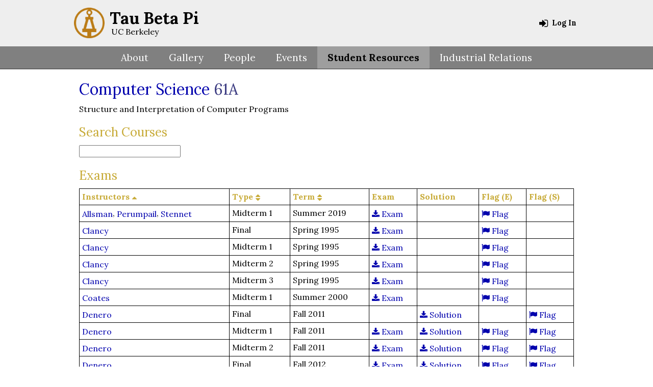

--- FILE ---
content_type: text/html; charset=utf-8
request_url: https://tbp.studentorg.berkeley.edu/courses/cs/61a/
body_size: 7090
content:
<!DOCTYPE html>
<html>
  <head>
    
    <meta charset="utf-8">
    <meta http-equiv="X-UA-Compatible" content="IE=edge,chrome=1">
    <title>
      Computer Science 61A
       - Tau Beta Pi, California Alpha Chapter
    </title>

    <meta name="description" content="Tau Beta Pi Engineering Honor Society, California Alpha Chapter">
    <meta name="keywords" content="tau beta pi engineering honor society california alpha chapter ca-a ucb berkeley ">
    <meta name="viewport" content="width=device-width, initial-scale=1.0">
    

    <link rel="shortcut icon" href="https://www.ocf.berkeley.edu/~tbp/tbpweb/static/images/favicon.ico">
    <link href="//fonts.googleapis.com/css?family=Lora:400,700,400italic,700italic" rel="stylesheet" type="text/css">
    <link href="//netdna.bootstrapcdn.com/font-awesome/4.4.0/css/font-awesome.min.css" rel="stylesheet">
    <link rel="stylesheet" href="//ajax.googleapis.com/ajax/libs/jqueryui/1.10.4/themes/smoothness/jquery-ui.css">
    <link rel="stylesheet" href="https://www.ocf.berkeley.edu/~tbp/tbpweb/static/footable/css/footable.core.min.css">
    <link rel="stylesheet" href="https://www.ocf.berkeley.edu/~tbp/tbpweb/static/css/style.css">

    

    
  </head>
  <body>
    <div id="wrapper" class="">
      
      <header>
        <div id="header-focus">
          
<div id="login">
  <ul>
     
    <li>
      <a href="/accounts/login/?next=/courses/cs/61a/">
        <i class="fa fa-sign-in"></i>
        Log In
      </a>
    </li>
    
  </ul>
</div>


          <div id="logo-group">
            <a href="/" id="logo-link"><img src="https://www.ocf.berkeley.edu/~tbp/tbpweb/static/images/bent_circle.png" id="logo" alt="Bent Logo">
              <div id="logo-name">Tau Beta Pi</div>
              <div id="logo-location">UC Berkeley</div></a>
            <a href="/" id="logo-overlay"></a>
          </div>
        </div>
      </header>
      

      

<div id="navigation-container">
  
  <div id="nav-menubar">
    <div class="nav-menubar-content">
      Menu
      <div class="nav-menubar-icon">
        <i class="fa fa-bars"></i>
      </div>
    </div>
  </div>

  <nav>
    <ul><li><a href="/about/" class=" ">About</a><ul><li><a href="/about/contact/" class="">Contact Us</a></li><li><a href="/about/eligibility/" class="">Eligibility</a></li></ul></li><li><a href="https://www.flickr.com/photos/126742707@N03/sets/">Gallery</a><ul><li><a href="https://www.flickr.com/photos/126742707@N03/sets/">Current Gallery</a></li><li><a href="/gallery/">Gallery Archives</a></li></ul></li><li><a href="/officers/" class=" ">People</a><ul><li><a href="/officers/" class="">Officers</a></li><li><a href="/people/committees/" class="">Committees</a></li><li><a href="/past-presidents/" class="">Past Presidents</a></li></ul></li><li><a href="/events/" class="">Events</a><ul><li><a href="/events/">Events List</a></li><li><a href="/events/calendar/" class="">Events Calendar</a></li><li><a href="/events/builder/" class="">Events Scheduler</a></li></ul></li><li><a href="/student-resources/" class=" selected">Student&nbsp;Resources</a><ul><li><a href="/courses/">Exams and Syllabi</a></li><li><a href="/mock-interviews/" >Mock Interviews</a></li><li><a href="/resume-critique/" >Resume Critique</a></li><li><a href="/helpdesk/" class = "">Helpdesk</a></li></ul></li><li><a href="/industry/" class="">Industrial&nbsp;Relations</a><ul></ul></li></ul>
  </nav>
</div>

      

      <div id="container">
        <div id="content" class="">
        
<h1>
  <a href="/courses/cs/">Computer Science</a> 61A
</h1>
<div>Structure and Interpretation of Computer Programs</div>



        


        


<p>








</p>


<h2>Search Courses</h2>
<div>
  <input type="search" id="course-search">
</div>


<script>
var list = []

window.onload = function(){
  $.getJSON('/courses/list', {}, function(data){
    list = data
  });
  $("#course-search").autocomplete({
    focus: function(event, ui) {
      event.preventDefault();
    },
    autoFocus: true,
    select: function(event, ui) {
      event.preventDefault();
      var course = ui.item.value;
      var link = course.toLowerCase().split(" ");
      window.location = "/courses/" + link[0] + "/" + link[1];
      ga('send', 'event', 'course', 'search', link[0] + link[1]);
    },
    minLength: 1,
    source: function(req, resp) {
      if(list.length == 0) {
        resp(list);
      } else {
        var input = req.term.toLowerCase()
        var output = []
        for(var i = 0; i<list.length; i++){
          var course = list[i];
          var longDepartmentName = course[0];
          var shortDepartmentName = course[1];
          var courseNumber = course[2];
          var queries = [longDepartmentName + " " + courseNumber,
                         shortDepartmentName + courseNumber,
                         shortDepartmentName + " " + courseNumber,
                         courseNumber,
                         courseNumber + " " + longDepartmentName,
                         courseNumber + " " + shortDepartmentName];
          var matched = false;
          for(var j = 0; j<queries.length; j++){
            var query = queries[j].toLowerCase()
            if(query.indexOf(input) == 0){
              matched = true;
            }
          }
          if(matched){
            output.push(shortDepartmentName + " " +
                        courseNumber);
          }
        }
        resp(output);
      }
    }
  });
}
</script>



<h2>Exams</h2>



<table class="footable bordered stylized">
  
  <thead>
    <tr>
      
      <th data-sort-initial="true">Instructors</th>
      
      <th data-hide="phone">Type</th>
      <th data-type="numeric">Term</th>
      <th data-hide="phone" data-sort-ignore="true">Exam</th>
      <th data-hide="phone" data-sort-ignore="true">Solution</th>
      <th data-hide="phone" data-sort-ignore="true">Flag (E)</th>
      <th data-hide="phone" data-sort-ignore="true">Flag (S)</th>
      
    </tr>
  </thead>
  <tbody>
    
    <tr>
      
      <td>
        
        &mdash;
        
      </td>
      <td>Final</td>
      <td data-value="19922">Spring 1992</td>
      <td>
        
        <a class="exam-download-link"
          <a class="exam-download-link"
            id="cs61A-sp1992-final-exam"
            href="/exams/2258/download/">
            <i class="fa fa-download"></i> Exam</a>
        
      </td>
      <td>
        
      </td>
      <td>
        
          <a href="/exams/2258/flag/">
            <i class="fa fa-flag"></i> Flag</a>
          
        
      </td>
      <td>
        
      </td>
      
    </tr>
    
    <tr>
      
      <td>
        
        &mdash;
        
      </td>
      <td>Midterm 1</td>
      <td data-value="19922">Spring 1992</td>
      <td>
        
        <a class="exam-download-link"
          <a class="exam-download-link"
            id="cs61A-sp1992-mt1-exam"
            href="/exams/2268/download/">
            <i class="fa fa-download"></i> Exam</a>
        
      </td>
      <td>
        
      </td>
      <td>
        
          <a href="/exams/2268/flag/">
            <i class="fa fa-flag"></i> Flag</a>
          
        
      </td>
      <td>
        
      </td>
      
    </tr>
    
    <tr>
      
      <td>
        
        &mdash;
        
      </td>
      <td>Midterm 2</td>
      <td data-value="19922">Spring 1992</td>
      <td>
        
        <a class="exam-download-link"
          <a class="exam-download-link"
            id="cs61A-sp1992-mt2-exam"
            href="/exams/2251/download/">
            <i class="fa fa-download"></i> Exam</a>
        
      </td>
      <td>
        
      </td>
      <td>
        
          <a href="/exams/2251/flag/">
            <i class="fa fa-flag"></i> Flag</a>
          
        
      </td>
      <td>
        
      </td>
      
    </tr>
    
    <tr>
      
      <td>
        
        &mdash;
        
      </td>
      <td>Midterm 3</td>
      <td data-value="19922">Spring 1992</td>
      <td>
        
        <a class="exam-download-link"
          <a class="exam-download-link"
            id="cs61A-sp1992-mt3-exam"
            href="/exams/2266/download/">
            <i class="fa fa-download"></i> Exam</a>
        
      </td>
      <td>
        
      </td>
      <td>
        
          <a href="/exams/2266/flag/">
            <i class="fa fa-flag"></i> Flag</a>
          
        
      </td>
      <td>
        
      </td>
      
    </tr>
    
    <tr>
      
      <td>
        
          
            <a href="/courses/instructors/2/">Harvey</a>
          
        
      </td>
      <td>Final</td>
      <td data-value="19942">Spring 1994</td>
      <td>
        
        <a class="exam-download-link"
          <a class="exam-download-link"
            id="harvey-cs61A-sp1994-final-exam"
            href="/exams/2252/download/">
            <i class="fa fa-download"></i> Exam</a>
        
      </td>
      <td>
        
      </td>
      <td>
        
          <a href="/exams/2252/flag/">
            <i class="fa fa-flag"></i> Flag</a>
          
        
      </td>
      <td>
        
      </td>
      
    </tr>
    
    <tr>
      
      <td>
        
          
            <a href="/courses/instructors/2/">Harvey</a>
          
        
      </td>
      <td>Midterm 1</td>
      <td data-value="19942">Spring 1994</td>
      <td>
        
        <a class="exam-download-link"
          <a class="exam-download-link"
            id="harvey-cs61A-sp1994-mt1-exam"
            href="/exams/2265/download/">
            <i class="fa fa-download"></i> Exam</a>
        
      </td>
      <td>
        
      </td>
      <td>
        
          <a href="/exams/2265/flag/">
            <i class="fa fa-flag"></i> Flag</a>
          
        
      </td>
      <td>
        
      </td>
      
    </tr>
    
    <tr>
      
      <td>
        
          
            <a href="/courses/instructors/2/">Harvey</a>
          
        
      </td>
      <td>Midterm 2</td>
      <td data-value="19942">Spring 1994</td>
      <td>
        
        <a class="exam-download-link"
          <a class="exam-download-link"
            id="harvey-cs61A-sp1994-mt2-exam"
            href="/exams/2275/download/">
            <i class="fa fa-download"></i> Exam</a>
        
      </td>
      <td>
        
      </td>
      <td>
        
          <a href="/exams/2275/flag/">
            <i class="fa fa-flag"></i> Flag</a>
          
        
      </td>
      <td>
        
      </td>
      
    </tr>
    
    <tr>
      
      <td>
        
          
            <a href="/courses/instructors/2/">Harvey</a>
          
        
      </td>
      <td>Midterm 3</td>
      <td data-value="19942">Spring 1994</td>
      <td>
        
        <a class="exam-download-link"
          <a class="exam-download-link"
            id="harvey-cs61A-sp1994-mt3-exam"
            href="/exams/2248/download/">
            <i class="fa fa-download"></i> Exam</a>
        
      </td>
      <td>
        
      </td>
      <td>
        
          <a href="/exams/2248/flag/">
            <i class="fa fa-flag"></i> Flag</a>
          
        
      </td>
      <td>
        
      </td>
      
    </tr>
    
    <tr>
      
      <td>
        
          
            <a href="/courses/instructors/2/">Harvey</a>
          
        
      </td>
      <td>Final</td>
      <td data-value="19944">Fall 1994</td>
      <td>
        
        <a class="exam-download-link"
          <a class="exam-download-link"
            id="harvey-cs61A-fa1994-final-exam"
            href="/exams/2263/download/">
            <i class="fa fa-download"></i> Exam</a>
        
      </td>
      <td>
        
      </td>
      <td>
        
          <a href="/exams/2263/flag/">
            <i class="fa fa-flag"></i> Flag</a>
          
        
      </td>
      <td>
        
      </td>
      
    </tr>
    
    <tr>
      
      <td>
        
          
            <a href="/courses/instructors/2/">Harvey</a>
          
        
      </td>
      <td>Midterm 1</td>
      <td data-value="19944">Fall 1994</td>
      <td>
        
        <a class="exam-download-link"
          <a class="exam-download-link"
            id="harvey-cs61A-fa1994-mt1-exam"
            href="/exams/2285/download/">
            <i class="fa fa-download"></i> Exam</a>
        
      </td>
      <td>
        
      </td>
      <td>
        
          <a href="/exams/2285/flag/">
            <i class="fa fa-flag"></i> Flag</a>
          
        
      </td>
      <td>
        
      </td>
      
    </tr>
    
    <tr>
      
      <td>
        
          
            <a href="/courses/instructors/2/">Harvey</a>
          
        
      </td>
      <td>Midterm 2</td>
      <td data-value="19944">Fall 1994</td>
      <td>
        
        <a class="exam-download-link"
          <a class="exam-download-link"
            id="harvey-cs61A-fa1994-mt2-exam"
            href="/exams/2257/download/">
            <i class="fa fa-download"></i> Exam</a>
        
      </td>
      <td>
        
      </td>
      <td>
        
          <a href="/exams/2257/flag/">
            <i class="fa fa-flag"></i> Flag</a>
          
        
      </td>
      <td>
        
      </td>
      
    </tr>
    
    <tr>
      
      <td>
        
          
            <a href="/courses/instructors/2/">Harvey</a>
          
        
      </td>
      <td>Midterm 3</td>
      <td data-value="19944">Fall 1994</td>
      <td>
        
        <a class="exam-download-link"
          <a class="exam-download-link"
            id="harvey-cs61A-fa1994-mt3-exam"
            href="/exams/2254/download/">
            <i class="fa fa-download"></i> Exam</a>
        
      </td>
      <td>
        
      </td>
      <td>
        
          <a href="/exams/2254/flag/">
            <i class="fa fa-flag"></i> Flag</a>
          
        
      </td>
      <td>
        
      </td>
      
    </tr>
    
    <tr>
      
      <td>
        
          
            <a href="/courses/instructors/146/">Clancy</a>
          
        
      </td>
      <td>Final</td>
      <td data-value="19952">Spring 1995</td>
      <td>
        
        <a class="exam-download-link"
          <a class="exam-download-link"
            id="clancy-cs61A-sp1995-final-exam"
            href="/exams/2264/download/">
            <i class="fa fa-download"></i> Exam</a>
        
      </td>
      <td>
        
      </td>
      <td>
        
          <a href="/exams/2264/flag/">
            <i class="fa fa-flag"></i> Flag</a>
          
        
      </td>
      <td>
        
      </td>
      
    </tr>
    
    <tr>
      
      <td>
        
          
            <a href="/courses/instructors/146/">Clancy</a>
          
        
      </td>
      <td>Midterm 1</td>
      <td data-value="19952">Spring 1995</td>
      <td>
        
        <a class="exam-download-link"
          <a class="exam-download-link"
            id="clancy-cs61A-sp1995-mt1-exam"
            href="/exams/2250/download/">
            <i class="fa fa-download"></i> Exam</a>
        
      </td>
      <td>
        
      </td>
      <td>
        
          <a href="/exams/2250/flag/">
            <i class="fa fa-flag"></i> Flag</a>
          
        
      </td>
      <td>
        
      </td>
      
    </tr>
    
    <tr>
      
      <td>
        
          
            <a href="/courses/instructors/146/">Clancy</a>
          
        
      </td>
      <td>Midterm 2</td>
      <td data-value="19952">Spring 1995</td>
      <td>
        
        <a class="exam-download-link"
          <a class="exam-download-link"
            id="clancy-cs61A-sp1995-mt2-exam"
            href="/exams/2261/download/">
            <i class="fa fa-download"></i> Exam</a>
        
      </td>
      <td>
        
      </td>
      <td>
        
          <a href="/exams/2261/flag/">
            <i class="fa fa-flag"></i> Flag</a>
          
        
      </td>
      <td>
        
      </td>
      
    </tr>
    
    <tr>
      
      <td>
        
          
            <a href="/courses/instructors/146/">Clancy</a>
          
        
      </td>
      <td>Midterm 3</td>
      <td data-value="19952">Spring 1995</td>
      <td>
        
        <a class="exam-download-link"
          <a class="exam-download-link"
            id="clancy-cs61A-sp1995-mt3-exam"
            href="/exams/2260/download/">
            <i class="fa fa-download"></i> Exam</a>
        
      </td>
      <td>
        
      </td>
      <td>
        
          <a href="/exams/2260/flag/">
            <i class="fa fa-flag"></i> Flag</a>
          
        
      </td>
      <td>
        
      </td>
      
    </tr>
    
    <tr>
      
      <td>
        
          
            <a href="/courses/instructors/2/">Harvey</a>
          
        
      </td>
      <td>Final</td>
      <td data-value="19962">Spring 1996</td>
      <td>
        
      </td>
      <td>
        
          <a class="exam-download-link"
            id="harvey-cs61A-sp1996-final-soln"
            href="/exams/2255/download/">
            <i class="fa fa-download"></i> Solution</a>
        
      </td>
      <td>
        
      </td>
      <td>
        
          <a href="/exams/2255/flag/">
            <i class="fa fa-flag"></i> Flag</a>
          
        
      </td>
      
    </tr>
    
    <tr>
      
      <td>
        
          
            <a href="/courses/instructors/2/">Harvey</a>
          
        
      </td>
      <td>Midterm 2</td>
      <td data-value="19962">Spring 1996</td>
      <td>
        
        <a class="exam-download-link"
          <a class="exam-download-link"
            id="harvey-cs61A-sp1996-mt2-exam"
            href="/exams/2270/download/">
            <i class="fa fa-download"></i> Exam</a>
        
      </td>
      <td>
        
      </td>
      <td>
        
          <a href="/exams/2270/flag/">
            <i class="fa fa-flag"></i> Flag</a>
          
        
      </td>
      <td>
        
      </td>
      
    </tr>
    
    <tr>
      
      <td>
        
          
            <a href="/courses/instructors/2/">Harvey</a>
          
        
      </td>
      <td>Midterm 3</td>
      <td data-value="19962">Spring 1996</td>
      <td>
        
        <a class="exam-download-link"
          <a class="exam-download-link"
            id="harvey-cs61A-sp1996-mt3-exam"
            href="/exams/2272/download/">
            <i class="fa fa-download"></i> Exam</a>
        
      </td>
      <td>
        
      </td>
      <td>
        
          <a href="/exams/2272/flag/">
            <i class="fa fa-flag"></i> Flag</a>
          
        
      </td>
      <td>
        
      </td>
      
    </tr>
    
    <tr>
      
      <td>
        
          
            <a href="/courses/instructors/2/">Harvey</a>
          
        
      </td>
      <td>Midterm 1</td>
      <td data-value="19972">Spring 1997</td>
      <td>
        
        <a class="exam-download-link"
          <a class="exam-download-link"
            id="harvey-cs61A-sp1997-mt1-exam"
            href="/exams/2284/download/">
            <i class="fa fa-download"></i> Exam</a>
        
      </td>
      <td>
        
      </td>
      <td>
        
          <a href="/exams/2284/flag/">
            <i class="fa fa-flag"></i> Flag</a>
          
        
      </td>
      <td>
        
      </td>
      
    </tr>
    
    <tr>
      
      <td>
        
          
            <a href="/courses/instructors/2/">Harvey</a>
          
        
      </td>
      <td>Midterm 2</td>
      <td data-value="19972">Spring 1997</td>
      <td>
        
        <a class="exam-download-link"
          <a class="exam-download-link"
            id="harvey-cs61A-sp1997-mt2-exam"
            href="/exams/2269/download/">
            <i class="fa fa-download"></i> Exam</a>
        
      </td>
      <td>
        
      </td>
      <td>
        
          <a href="/exams/2269/flag/">
            <i class="fa fa-flag"></i> Flag</a>
          
        
      </td>
      <td>
        
      </td>
      
    </tr>
    
    <tr>
      
      <td>
        
          
            <a href="/courses/instructors/2/">Harvey</a>
          
        
      </td>
      <td>Final</td>
      <td data-value="19974">Fall 1997</td>
      <td>
        
        <a class="exam-download-link"
          <a class="exam-download-link"
            id="harvey-cs61A-fa1997-final-exam"
            href="/exams/2241/download/">
            <i class="fa fa-download"></i> Exam</a>
        
      </td>
      <td>
        
      </td>
      <td>
        
          <a href="/exams/2241/flag/">
            <i class="fa fa-flag"></i> Flag</a>
          
        
      </td>
      <td>
        
      </td>
      
    </tr>
    
    <tr>
      
      <td>
        
          
            <a href="/courses/instructors/2/">Harvey</a>
          
        
      </td>
      <td>Midterm 1</td>
      <td data-value="19974">Fall 1997</td>
      <td>
        
        <a class="exam-download-link"
          <a class="exam-download-link"
            id="harvey-cs61A-fa1997-mt1-exam"
            href="/exams/2247/download/">
            <i class="fa fa-download"></i> Exam</a>
        
      </td>
      <td>
        
      </td>
      <td>
        
          <a href="/exams/2247/flag/">
            <i class="fa fa-flag"></i> Flag</a>
          
        
      </td>
      <td>
        
      </td>
      
    </tr>
    
    <tr>
      
      <td>
        
          
            <a href="/courses/instructors/2/">Harvey</a>
          
        
      </td>
      <td>Midterm 2</td>
      <td data-value="19974">Fall 1997</td>
      <td>
        
        <a class="exam-download-link"
          <a class="exam-download-link"
            id="harvey-cs61A-fa1997-mt2-exam"
            href="/exams/2277/download/">
            <i class="fa fa-download"></i> Exam</a>
        
      </td>
      <td>
        
      </td>
      <td>
        
          <a href="/exams/2277/flag/">
            <i class="fa fa-flag"></i> Flag</a>
          
        
      </td>
      <td>
        
      </td>
      
    </tr>
    
    <tr>
      
      <td>
        
          
            <a href="/courses/instructors/2/">Harvey</a>
          
        
      </td>
      <td>Midterm 3</td>
      <td data-value="19974">Fall 1997</td>
      <td>
        
        <a class="exam-download-link"
          <a class="exam-download-link"
            id="harvey-cs61A-fa1997-mt3-exam"
            href="/exams/2273/download/">
            <i class="fa fa-download"></i> Exam</a>
        
      </td>
      <td>
        
      </td>
      <td>
        
          <a href="/exams/2273/flag/">
            <i class="fa fa-flag"></i> Flag</a>
          
        
      </td>
      <td>
        
      </td>
      
    </tr>
    
    <tr>
      
      <td>
        
          
            <a href="/courses/instructors/763/">Fateman</a>, 
          
        
          
            <a href="/courses/instructors/764/">Forsyth</a>
          
        
      </td>
      <td>Midterm 1</td>
      <td data-value="19982">Spring 1998</td>
      <td>
        
        <a class="exam-download-link"
          <a class="exam-download-link"
            id="fateman-forsyth-cs61A-sp1998-mt1-exam"
            href="/exams/148/download/">
            <i class="fa fa-download"></i> Exam</a>
        
      </td>
      <td>
        
      </td>
      <td>
        
          <a href="/exams/148/flag/">
            <i class="fa fa-flag"></i> Flag</a>
          
        
      </td>
      <td>
        
      </td>
      
    </tr>
    
    <tr>
      
      <td>
        
          
            <a href="/courses/instructors/763/">Fateman</a>, 
          
        
          
            <a href="/courses/instructors/764/">Forsyth</a>
          
        
      </td>
      <td>Midterm 2</td>
      <td data-value="19982">Spring 1998</td>
      <td>
        
        <a class="exam-download-link"
          <a class="exam-download-link"
            id="fateman-forsyth-cs61A-sp1998-mt2-exam"
            href="/exams/2278/download/">
            <i class="fa fa-download"></i> Exam</a>
        
      </td>
      <td>
        
      </td>
      <td>
        
          <a href="/exams/2278/flag/">
            <i class="fa fa-flag"></i> Flag</a>
          
        
      </td>
      <td>
        
      </td>
      
    </tr>
    
    <tr>
      
      <td>
        
          
            <a href="/courses/instructors/763/">Fateman</a>, 
          
        
          
            <a href="/courses/instructors/764/">Forsyth</a>
          
        
      </td>
      <td>Midterm 3</td>
      <td data-value="19982">Spring 1998</td>
      <td>
        
        <a class="exam-download-link"
          <a class="exam-download-link"
            id="fateman-forsyth-cs61A-sp1998-mt3-exam"
            href="/exams/2249/download/">
            <i class="fa fa-download"></i> Exam</a>
        
      </td>
      <td>
        
      </td>
      <td>
        
          <a href="/exams/2249/flag/">
            <i class="fa fa-flag"></i> Flag</a>
          
        
      </td>
      <td>
        
      </td>
      
    </tr>
    
    <tr>
      
      <td>
        
          
            <a href="/courses/instructors/2/">Harvey</a>
          
        
      </td>
      <td>Final</td>
      <td data-value="19984">Fall 1998</td>
      <td>
        
        <a class="exam-download-link"
          <a class="exam-download-link"
            id="harvey-cs61A-fa1998-final-exam"
            href="/exams/2244/download/">
            <i class="fa fa-download"></i> Exam</a>
        
      </td>
      <td>
        
      </td>
      <td>
        
          <a href="/exams/2244/flag/">
            <i class="fa fa-flag"></i> Flag</a>
          
        
      </td>
      <td>
        
      </td>
      
    </tr>
    
    <tr>
      
      <td>
        
          
            <a href="/courses/instructors/2/">Harvey</a>
          
        
      </td>
      <td>Midterm 1</td>
      <td data-value="19984">Fall 1998</td>
      <td>
        
        <a class="exam-download-link"
          <a class="exam-download-link"
            id="harvey-cs61A-fa1998-mt1-exam"
            href="/exams/2256/download/">
            <i class="fa fa-download"></i> Exam</a>
        
      </td>
      <td>
        
      </td>
      <td>
        
          <a href="/exams/2256/flag/">
            <i class="fa fa-flag"></i> Flag</a>
          
        
      </td>
      <td>
        
      </td>
      
    </tr>
    
    <tr>
      
      <td>
        
          
            <a href="/courses/instructors/2/">Harvey</a>
          
        
      </td>
      <td>Midterm 2</td>
      <td data-value="19984">Fall 1998</td>
      <td>
        
        <a class="exam-download-link"
          <a class="exam-download-link"
            id="harvey-cs61A-fa1998-mt2-exam"
            href="/exams/2246/download/">
            <i class="fa fa-download"></i> Exam</a>
        
      </td>
      <td>
        
      </td>
      <td>
        
          <a href="/exams/2246/flag/">
            <i class="fa fa-flag"></i> Flag</a>
          
        
      </td>
      <td>
        
      </td>
      
    </tr>
    
    <tr>
      
      <td>
        
          
            <a href="/courses/instructors/2/">Harvey</a>
          
        
      </td>
      <td>Midterm 3</td>
      <td data-value="19984">Fall 1998</td>
      <td>
        
        <a class="exam-download-link"
          <a class="exam-download-link"
            id="harvey-cs61A-fa1998-mt3-exam"
            href="/exams/2274/download/">
            <i class="fa fa-download"></i> Exam</a>
        
      </td>
      <td>
        
      </td>
      <td>
        
          <a href="/exams/2274/flag/">
            <i class="fa fa-flag"></i> Flag</a>
          
        
      </td>
      <td>
        
      </td>
      
    </tr>
    
    <tr>
      
      <td>
        
          
            <a href="/courses/instructors/2/">Harvey</a>
          
        
      </td>
      <td>Midterm 1</td>
      <td data-value="19992">Spring 1999</td>
      <td>
        
        <a class="exam-download-link"
          <a class="exam-download-link"
            id="harvey-cs61A-sp1999-mt1-exam"
            href="/exams/2276/download/">
            <i class="fa fa-download"></i> Exam</a>
        
      </td>
      <td>
        
      </td>
      <td>
        
          <a href="/exams/2276/flag/">
            <i class="fa fa-flag"></i> Flag</a>
          
        
      </td>
      <td>
        
      </td>
      
    </tr>
    
    <tr>
      
      <td>
        
          
            <a href="/courses/instructors/2/">Harvey</a>
          
        
      </td>
      <td>Midterm 2</td>
      <td data-value="19992">Spring 1999</td>
      <td>
        
        <a class="exam-download-link"
          <a class="exam-download-link"
            id="harvey-cs61A-sp1999-mt2-exam"
            href="/exams/2279/download/">
            <i class="fa fa-download"></i> Exam</a>
        
      </td>
      <td>
        
      </td>
      <td>
        
          <a href="/exams/2279/flag/">
            <i class="fa fa-flag"></i> Flag</a>
          
        
      </td>
      <td>
        
      </td>
      
    </tr>
    
    <tr>
      
      <td>
        
          
            <a href="/courses/instructors/2/">Harvey</a>
          
        
      </td>
      <td>Midterm 1</td>
      <td data-value="19994">Fall 1999</td>
      <td>
        
        <a class="exam-download-link"
          <a class="exam-download-link"
            id="harvey-cs61A-fa1999-mt1-exam"
            href="/exams/2253/download/">
            <i class="fa fa-download"></i> Exam</a>
        
      </td>
      <td>
        
      </td>
      <td>
        
          <a href="/exams/2253/flag/">
            <i class="fa fa-flag"></i> Flag</a>
          
        
      </td>
      <td>
        
      </td>
      
    </tr>
    
    <tr>
      
      <td>
        
          
            <a href="/courses/instructors/2/">Harvey</a>
          
        
      </td>
      <td>Midterm 2</td>
      <td data-value="19994">Fall 1999</td>
      <td>
        
        <a class="exam-download-link"
          <a class="exam-download-link"
            id="harvey-cs61A-fa1999-mt2-exam"
            href="/exams/2271/download/">
            <i class="fa fa-download"></i> Exam</a>
        
      </td>
      <td>
        
      </td>
      <td>
        
          <a href="/exams/2271/flag/">
            <i class="fa fa-flag"></i> Flag</a>
          
        
      </td>
      <td>
        
      </td>
      
    </tr>
    
    <tr>
      
      <td>
        
          
            <a href="/courses/instructors/915/">Coates</a>
          
        
      </td>
      <td>Midterm 1</td>
      <td data-value="20003">Summer 2000</td>
      <td>
        
        <a class="exam-download-link"
          <a class="exam-download-link"
            id="coates-cs61A-su2000-mt1-exam"
            href="/exams/2281/download/">
            <i class="fa fa-download"></i> Exam</a>
        
      </td>
      <td>
        
      </td>
      <td>
        
          <a href="/exams/2281/flag/">
            <i class="fa fa-flag"></i> Flag</a>
          
        
      </td>
      <td>
        
      </td>
      
    </tr>
    
    <tr>
      
      <td>
        
          
            <a href="/courses/instructors/2/">Harvey</a>
          
        
      </td>
      <td>Midterm 1</td>
      <td data-value="20004">Fall 2000</td>
      <td>
        
        <a class="exam-download-link"
          <a class="exam-download-link"
            id="harvey-cs61A-fa2000-mt1-exam"
            href="/exams/2245/download/">
            <i class="fa fa-download"></i> Exam</a>
        
      </td>
      <td>
        
      </td>
      <td>
        
          <a href="/exams/2245/flag/">
            <i class="fa fa-flag"></i> Flag</a>
          
        
      </td>
      <td>
        
      </td>
      
    </tr>
    
    <tr>
      
      <td>
        
          
            <a href="/courses/instructors/2/">Harvey</a>
          
        
      </td>
      <td>Midterm 1</td>
      <td data-value="20012">Spring 2001</td>
      <td>
        
        <a class="exam-download-link"
          <a class="exam-download-link"
            id="harvey-cs61A-sp2001-mt1-exam"
            href="/exams/2280/download/">
            <i class="fa fa-download"></i> Exam</a>
        
      </td>
      <td>
        
      </td>
      <td>
        
          <a href="/exams/2280/flag/">
            <i class="fa fa-flag"></i> Flag</a>
          
        
      </td>
      <td>
        
      </td>
      
    </tr>
    
    <tr>
      
      <td>
        
          
            <a href="/courses/instructors/149/">Garcia</a>, 
          
        
          
            <a href="/courses/instructors/2/">Harvey</a>
          
        
      </td>
      <td>Midterm 2</td>
      <td data-value="20012">Spring 2001</td>
      <td>
        
        <a class="exam-download-link"
          <a class="exam-download-link"
            id="garcia-harvey-cs61A-sp2001-mt2-exam"
            href="/exams/2242/download/">
            <i class="fa fa-download"></i> Exam</a>
        
      </td>
      <td>
        
      </td>
      <td>
        
          <a href="/exams/2242/flag/">
            <i class="fa fa-flag"></i> Flag</a>
          
        
      </td>
      <td>
        
      </td>
      
    </tr>
    
    <tr>
      
      <td>
        
          
            <a href="/courses/instructors/2/">Harvey</a>
          
        
      </td>
      <td>Midterm 1</td>
      <td data-value="20014">Fall 2001</td>
      <td>
        
        <a class="exam-download-link"
          <a class="exam-download-link"
            id="harvey-cs61A-fa2001-mt1-exam"
            href="/exams/3209/download/">
            <i class="fa fa-download"></i> Exam</a>
        
      </td>
      <td>
        
      </td>
      <td>
        
          <a href="/exams/3209/flag/">
            <i class="fa fa-flag"></i> Flag</a>
          
        
      </td>
      <td>
        
      </td>
      
    </tr>
    
    <tr>
      
      <td>
        
          
            <a href="/courses/instructors/914/">Rowe</a>
          
        
      </td>
      <td>Midterm 1</td>
      <td data-value="20024">Fall 2002</td>
      <td>
        
      </td>
      <td>
        
          <a class="exam-download-link"
            id="rowe-cs61A-fa2002-mt1-soln"
            href="/exams/2262/download/">
            <i class="fa fa-download"></i> Solution</a>
        
      </td>
      <td>
        
      </td>
      <td>
        
          <a href="/exams/2262/flag/">
            <i class="fa fa-flag"></i> Flag</a>
          
        
      </td>
      
    </tr>
    
    <tr>
      
      <td>
        
          
            <a href="/courses/instructors/914/">Rowe</a>
          
        
      </td>
      <td>Midterm 2</td>
      <td data-value="20024">Fall 2002</td>
      <td>
        
      </td>
      <td>
        
          <a class="exam-download-link"
            id="rowe-cs61A-fa2002-mt2-soln"
            href="/exams/2283/download/">
            <i class="fa fa-download"></i> Solution</a>
        
      </td>
      <td>
        
      </td>
      <td>
        
          <a href="/exams/2283/flag/">
            <i class="fa fa-flag"></i> Flag</a>
          
        
      </td>
      
    </tr>
    
    <tr>
      
      <td>
        
          
            <a href="/courses/instructors/914/">Rowe</a>
          
        
      </td>
      <td>Midterm 3</td>
      <td data-value="20024">Fall 2002</td>
      <td>
        
      </td>
      <td>
        
          <a class="exam-download-link"
            id="rowe-cs61A-fa2002-mt3-soln"
            href="/exams/2243/download/">
            <i class="fa fa-download"></i> Solution</a>
        
      </td>
      <td>
        
      </td>
      <td>
        
          <a href="/exams/2243/flag/">
            <i class="fa fa-flag"></i> Flag</a>
          
        
      </td>
      
    </tr>
    
    <tr>
      
      <td>
        
          
            <a href="/courses/instructors/2/">Harvey</a>
          
        
      </td>
      <td>Midterm 1</td>
      <td data-value="20052">Spring 2005</td>
      <td>
        
        <a class="exam-download-link"
          <a class="exam-download-link"
            id="harvey-cs61A-sp2005-mt1-exam"
            href="/exams/3211/download/">
            <i class="fa fa-download"></i> Exam</a>
        
      </td>
      <td>
        
      </td>
      <td>
        
          <a href="/exams/3211/flag/">
            <i class="fa fa-flag"></i> Flag</a>
          
        
      </td>
      <td>
        
      </td>
      
    </tr>
    
    <tr>
      
      <td>
        
          
            <a href="/courses/instructors/2/">Harvey</a>
          
        
      </td>
      <td>Midterm 1</td>
      <td data-value="20054">Fall 2005</td>
      <td>
        
        <a class="exam-download-link"
          <a class="exam-download-link"
            id="harvey-cs61A-fa2005-mt1-exam"
            href="/exams/3210/download/">
            <i class="fa fa-download"></i> Exam</a>
        
      </td>
      <td>
        
      </td>
      <td>
        
          <a href="/exams/3210/flag/">
            <i class="fa fa-flag"></i> Flag</a>
          
        
      </td>
      <td>
        
      </td>
      
    </tr>
    
    <tr>
      
      <td>
        
          
            <a href="/courses/instructors/2/">Harvey</a>
          
        
      </td>
      <td>Midterm 1</td>
      <td data-value="20062">Spring 2006</td>
      <td>
        
      </td>
      <td>
        
          <a class="exam-download-link"
            id="harvey-cs61A-sp2006-mt1-soln"
            href="/exams/2267/download/">
            <i class="fa fa-download"></i> Solution</a>
        
      </td>
      <td>
        
      </td>
      <td>
        
          <a href="/exams/2267/flag/">
            <i class="fa fa-flag"></i> Flag</a>
          
        
      </td>
      
    </tr>
    
    <tr>
      
      <td>
        
          
            <a href="/courses/instructors/2/">Harvey</a>
          
        
      </td>
      <td>Midterm 2</td>
      <td data-value="20062">Spring 2006</td>
      <td>
        
        <a class="exam-download-link"
          <a class="exam-download-link"
            id="harvey-cs61A-sp2006-mt2-exam"
            href="/exams/169/download/">
            <i class="fa fa-download"></i> Exam</a>
        
      </td>
      <td>
        
          <a class="exam-download-link"
            id="harvey-cs61A-sp2006-mt2-soln"
            href="/exams/2282/download/">
            <i class="fa fa-download"></i> Solution</a>
        
      </td>
      <td>
        
          <a href="/exams/169/flag/">
            <i class="fa fa-flag"></i> Flag</a>
          
        
      </td>
      <td>
        
          <a href="/exams/2282/flag/">
            <i class="fa fa-flag"></i> Flag</a>
          
        
      </td>
      
    </tr>
    
    <tr>
      
      <td>
        
          
            <a href="/courses/instructors/2/">Harvey</a>
          
        
      </td>
      <td>Midterm 3</td>
      <td data-value="20062">Spring 2006</td>
      <td>
        
      </td>
      <td>
        
          <a class="exam-download-link"
            id="harvey-cs61A-sp2006-mt3-soln"
            href="/exams/2259/download/">
            <i class="fa fa-download"></i> Solution</a>
        
      </td>
      <td>
        
      </td>
      <td>
        
          <a href="/exams/2259/flag/">
            <i class="fa fa-flag"></i> Flag</a>
          
        
      </td>
      
    </tr>
    
    <tr>
      
      <td>
        
          
            <a href="/courses/instructors/2/">Harvey</a>
          
        
      </td>
      <td>Midterm 1</td>
      <td data-value="20102">Spring 2010</td>
      <td>
        
      </td>
      <td>
        
          <a class="exam-download-link"
            id="harvey-cs61A-sp2010-mt1-soln"
            href="/exams/1656/download/">
            <i class="fa fa-download"></i> Solution</a>
        
      </td>
      <td>
        
      </td>
      <td>
        
          <a href="/exams/1656/flag/">
            <i class="fa fa-flag"></i> Flag</a>
          
        
      </td>
      
    </tr>
    
    <tr>
      
      <td>
        
          
            <a href="/courses/instructors/2/">Harvey</a>
          
        
      </td>
      <td>Midterm 1</td>
      <td data-value="20104">Fall 2010</td>
      <td>
        
        <a class="exam-download-link"
          <a class="exam-download-link"
            id="harvey-cs61A-fa2010-mt1-exam"
            href="/exams/5377/download/">
            <i class="fa fa-download"></i> Exam</a>
        
      </td>
      <td>
        
      </td>
      <td>
        
          <a href="/exams/5377/flag/">
            <i class="fa fa-flag"></i> Flag</a>
          
        
      </td>
      <td>
        
      </td>
      
    </tr>
    
    <tr>
      
      <td>
        
          
            <a href="/courses/instructors/2/">Harvey</a>
          
        
      </td>
      <td>Midterm 2</td>
      <td data-value="20104">Fall 2010</td>
      <td>
        
        <a class="exam-download-link"
          <a class="exam-download-link"
            id="harvey-cs61A-fa2010-mt2-exam"
            href="/exams/5378/download/">
            <i class="fa fa-download"></i> Exam</a>
        
      </td>
      <td>
        
      </td>
      <td>
        
          <a href="/exams/5378/flag/">
            <i class="fa fa-flag"></i> Flag</a>
          
        
      </td>
      <td>
        
      </td>
      
    </tr>
    
    <tr>
      
      <td>
        
          
            <a href="/courses/instructors/2/">Harvey</a>
          
        
      </td>
      <td>Midterm 3</td>
      <td data-value="20104">Fall 2010</td>
      <td>
        
        <a class="exam-download-link"
          <a class="exam-download-link"
            id="harvey-cs61A-fa2010-mt3-exam"
            href="/exams/1755/download/">
            <i class="fa fa-download"></i> Exam</a>
        
      </td>
      <td>
        
      </td>
      <td>
        
          <a href="/exams/1755/flag/">
            <i class="fa fa-flag"></i> Flag</a>
          
        
      </td>
      <td>
        
      </td>
      
    </tr>
    
    <tr>
      
      <td>
        
          
            <a href="/courses/instructors/695/">Denero</a>
          
        
      </td>
      <td>Final</td>
      <td data-value="20114">Fall 2011</td>
      <td>
        
      </td>
      <td>
        
          <a class="exam-download-link"
            id="denero-cs61A-fa2011-final-soln"
            href="/exams/3501/download/">
            <i class="fa fa-download"></i> Solution</a>
        
      </td>
      <td>
        
      </td>
      <td>
        
          <a href="/exams/3501/flag/">
            <i class="fa fa-flag"></i> Flag</a>
          
        
      </td>
      
    </tr>
    
    <tr>
      
      <td>
        
          
            <a href="/courses/instructors/695/">Denero</a>
          
        
      </td>
      <td>Midterm 1</td>
      <td data-value="20114">Fall 2011</td>
      <td>
        
        <a class="exam-download-link"
          <a class="exam-download-link"
            id="denero-cs61A-fa2011-mt1-exam"
            href="/exams/4136/download/">
            <i class="fa fa-download"></i> Exam</a>
        
      </td>
      <td>
        
          <a class="exam-download-link"
            id="denero-cs61A-fa2011-mt1-soln"
            href="/exams/3336/download/">
            <i class="fa fa-download"></i> Solution</a>
        
      </td>
      <td>
        
          <a href="/exams/4136/flag/">
            <i class="fa fa-flag"></i> Flag</a>
          
        
      </td>
      <td>
        
          <a href="/exams/3336/flag/">
            <i class="fa fa-flag"></i> Flag</a>
          
        
      </td>
      
    </tr>
    
    <tr>
      
      <td>
        
          
            <a href="/courses/instructors/695/">Denero</a>
          
        
      </td>
      <td>Midterm 2</td>
      <td data-value="20114">Fall 2011</td>
      <td>
        
        <a class="exam-download-link"
          <a class="exam-download-link"
            id="denero-cs61A-fa2011-mt2-exam"
            href="/exams/4137/download/">
            <i class="fa fa-download"></i> Exam</a>
        
      </td>
      <td>
        
          <a class="exam-download-link"
            id="denero-cs61A-fa2011-mt2-soln"
            href="/exams/3337/download/">
            <i class="fa fa-download"></i> Solution</a>
        
      </td>
      <td>
        
          <a href="/exams/4137/flag/">
            <i class="fa fa-flag"></i> Flag</a>
          
        
      </td>
      <td>
        
          <a href="/exams/3337/flag/">
            <i class="fa fa-flag"></i> Flag</a>
          
        
      </td>
      
    </tr>
    
    <tr>
      
      <td>
        
          
            <a href="/courses/instructors/695/">Denero</a>
          
        
      </td>
      <td>Final</td>
      <td data-value="20124">Fall 2012</td>
      <td>
        
        <a class="exam-download-link"
          <a class="exam-download-link"
            id="denero-cs61A-fa2012-final-exam"
            href="/exams/4025/download/">
            <i class="fa fa-download"></i> Exam</a>
        
      </td>
      <td>
        
          <a class="exam-download-link"
            id="denero-cs61A-fa2012-final-soln"
            href="/exams/4026/download/">
            <i class="fa fa-download"></i> Solution</a>
        
      </td>
      <td>
        
          <a href="/exams/4025/flag/">
            <i class="fa fa-flag"></i> Flag</a>
          
        
      </td>
      <td>
        
          <a href="/exams/4026/flag/">
            <i class="fa fa-flag"></i> Flag</a>
          
        
      </td>
      
    </tr>
    
    <tr>
      
      <td>
        
          
            <a href="/courses/instructors/695/">Denero</a>
          
        
      </td>
      <td>Midterm 1</td>
      <td data-value="20124">Fall 2012</td>
      <td>
        
        <a class="exam-download-link"
          <a class="exam-download-link"
            id="denero-cs61A-fa2012-mt1-exam"
            href="/exams/4074/download/">
            <i class="fa fa-download"></i> Exam</a>
        
      </td>
      <td>
        
          <a class="exam-download-link"
            id="denero-cs61A-fa2012-mt1-soln"
            href="/exams/4070/download/">
            <i class="fa fa-download"></i> Solution</a>
        
      </td>
      <td>
        
          <a href="/exams/4074/flag/">
            <i class="fa fa-flag"></i> Flag</a>
          
        
      </td>
      <td>
        
          <a href="/exams/4070/flag/">
            <i class="fa fa-flag"></i> Flag</a>
          
        
      </td>
      
    </tr>
    
    <tr>
      
      <td>
        
          
            <a href="/courses/instructors/695/">Denero</a>
          
        
      </td>
      <td>Midterm 2</td>
      <td data-value="20124">Fall 2012</td>
      <td>
        
        <a class="exam-download-link"
          <a class="exam-download-link"
            id="denero-cs61A-fa2012-mt2-exam"
            href="/exams/4073/download/">
            <i class="fa fa-download"></i> Exam</a>
        
      </td>
      <td>
        
          <a class="exam-download-link"
            id="denero-cs61A-fa2012-mt2-soln"
            href="/exams/4071/download/">
            <i class="fa fa-download"></i> Solution</a>
        
      </td>
      <td>
        
          <a href="/exams/4073/flag/">
            <i class="fa fa-flag"></i> Flag</a>
          
        
      </td>
      <td>
        
          <a href="/exams/4071/flag/">
            <i class="fa fa-flag"></i> Flag</a>
          
        
      </td>
      
    </tr>
    
    <tr>
      
      <td>
        
          
            <a href="/courses/instructors/1037/">Kamil</a>
          
        
      </td>
      <td>Midterm 1</td>
      <td data-value="20132">Spring 2013</td>
      <td>
        
      </td>
      <td>
        
          <a class="exam-download-link"
            id="kamil-cs61A-sp2013-mt1-soln"
            href="/exams/4072/download/">
            <i class="fa fa-download"></i> Solution</a>
        
      </td>
      <td>
        
      </td>
      <td>
        
          <a href="/exams/4072/flag/">
            <i class="fa fa-flag"></i> Flag</a>
          
        
      </td>
      
    </tr>
    
    <tr>
      
      <td>
        
          
            <a href="/courses/instructors/1037/">Kamil</a>
          
        
      </td>
      <td>Midterm 2</td>
      <td data-value="20132">Spring 2013</td>
      <td>
        
      </td>
      <td>
        
          <a class="exam-download-link"
            id="kamil-cs61A-sp2013-mt2-soln"
            href="/exams/4087/download/">
            <i class="fa fa-download"></i> Solution</a>
        
      </td>
      <td>
        
      </td>
      <td>
        
          <a href="/exams/4087/flag/">
            <i class="fa fa-flag"></i> Flag</a>
          
        
      </td>
      
    </tr>
    
    <tr>
      
      <td>
        
          
            <a href="/courses/instructors/695/">Denero</a>
          
        
      </td>
      <td>Final</td>
      <td data-value="20134">Fall 2013</td>
      <td>
        
        <a class="exam-download-link"
          <a class="exam-download-link"
            id="denero-cs61A-fa2013-final-exam"
            href="/exams/5127/download/">
            <i class="fa fa-download"></i> Exam</a>
        
      </td>
      <td>
        
          <a class="exam-download-link"
            id="denero-cs61A-fa2013-final-soln"
            href="/exams/5128/download/">
            <i class="fa fa-download"></i> Solution</a>
        
      </td>
      <td>
        
          <a href="/exams/5127/flag/">
            <i class="fa fa-flag"></i> Flag</a>
          
        
      </td>
      <td>
        
          <a href="/exams/5128/flag/">
            <i class="fa fa-flag"></i> Flag</a>
          
        
      </td>
      
    </tr>
    
    <tr>
      
      <td>
        
          
            <a href="/courses/instructors/695/">Denero</a>
          
        
      </td>
      <td>Midterm 1</td>
      <td data-value="20134">Fall 2013</td>
      <td>
        
        <a class="exam-download-link"
          <a class="exam-download-link"
            id="denero-cs61A-fa2013-mt1-exam"
            href="/exams/4170/download/">
            <i class="fa fa-download"></i> Exam</a>
        
      </td>
      <td>
        
          <a class="exam-download-link"
            id="denero-cs61A-fa2013-mt1-soln"
            href="/exams/4171/download/">
            <i class="fa fa-download"></i> Solution</a>
        
      </td>
      <td>
        
          <a href="/exams/4170/flag/">
            <i class="fa fa-flag"></i> Flag</a>
          
        
      </td>
      <td>
        
          <a href="/exams/4171/flag/">
            <i class="fa fa-flag"></i> Flag</a>
          
        
      </td>
      
    </tr>
    
    <tr>
      
      <td>
        
          
            <a href="/courses/instructors/912/">Huang</a>, 
          
        
          
            <a href="/courses/instructors/1206/">Shah</a>
          
        
      </td>
      <td>Midterm 1</td>
      <td data-value="20143">Summer 2014</td>
      <td>
        
        <a class="exam-download-link"
          <a class="exam-download-link"
            id="huang-shah-cs61A-su2014-mt1-exam"
            href="/exams/4629/download/">
            <i class="fa fa-download"></i> Exam</a>
        
      </td>
      <td>
        
          <a class="exam-download-link"
            id="huang-shah-cs61A-su2014-mt1-soln"
            href="/exams/4633/download/">
            <i class="fa fa-download"></i> Solution</a>
        
      </td>
      <td>
        
          <a href="/exams/4629/flag/">
            <i class="fa fa-flag"></i> Flag</a>
          
        
      </td>
      <td>
        
          <a href="/exams/4633/flag/">
            <i class="fa fa-flag"></i> Flag</a>
          
        
      </td>
      
    </tr>
    
    <tr>
      
      <td>
        
          
            <a href="/courses/instructors/912/">Huang</a>, 
          
        
          
            <a href="/courses/instructors/1206/">Shah</a>
          
        
      </td>
      <td>Midterm 2</td>
      <td data-value="20143">Summer 2014</td>
      <td>
        
        <a class="exam-download-link"
          <a class="exam-download-link"
            id="huang-shah-cs61A-su2014-mt2-exam"
            href="/exams/4630/download/">
            <i class="fa fa-download"></i> Exam</a>
        
      </td>
      <td>
        
          <a class="exam-download-link"
            id="huang-shah-cs61A-su2014-mt2-soln"
            href="/exams/4634/download/">
            <i class="fa fa-download"></i> Solution</a>
        
      </td>
      <td>
        
          <a href="/exams/4630/flag/">
            <i class="fa fa-flag"></i> Flag</a>
          
        
      </td>
      <td>
        
          <a href="/exams/4634/flag/">
            <i class="fa fa-flag"></i> Flag</a>
          
        
      </td>
      
    </tr>
    
    <tr>
      
      <td>
        
          
            <a href="/courses/instructors/695/">Denero</a>
          
        
      </td>
      <td>Final</td>
      <td data-value="20144">Fall 2014</td>
      <td>
        
        <a class="exam-download-link"
          <a class="exam-download-link"
            id="denero-cs61A-fa2014-final-exam"
            href="/exams/4670/download/">
            <i class="fa fa-download"></i> Exam</a>
        
      </td>
      <td>
        
          <a class="exam-download-link"
            id="denero-cs61A-fa2014-final-soln"
            href="/exams/4671/download/">
            <i class="fa fa-download"></i> Solution</a>
        
      </td>
      <td>
        
          <a href="/exams/4670/flag/">
            <i class="fa fa-flag"></i> Flag</a>
          
        
      </td>
      <td>
        
          <a href="/exams/4671/flag/">
            <i class="fa fa-flag"></i> Flag</a>
          
        
      </td>
      
    </tr>
    
    <tr>
      
      <td>
        
          
            <a href="/courses/instructors/695/">Denero</a>
          
        
      </td>
      <td>Midterm 1</td>
      <td data-value="20144">Fall 2014</td>
      <td>
        
        <a class="exam-download-link"
          <a class="exam-download-link"
            id="denero-cs61A-fa2014-mt1-exam"
            href="/exams/4565/download/">
            <i class="fa fa-download"></i> Exam</a>
        
      </td>
      <td>
        
          <a class="exam-download-link"
            id="denero-cs61A-fa2014-mt1-soln"
            href="/exams/4566/download/">
            <i class="fa fa-download"></i> Solution</a>
        
      </td>
      <td>
        
          <a href="/exams/4565/flag/">
            <i class="fa fa-flag"></i> Flag</a>
          
        
      </td>
      <td>
        
          <a href="/exams/4566/flag/">
            <i class="fa fa-flag"></i> Flag</a>
          
        
      </td>
      
    </tr>
    
    <tr>
      
      <td>
        
          
            <a href="/courses/instructors/695/">Denero</a>
          
        
      </td>
      <td>Midterm 2</td>
      <td data-value="20144">Fall 2014</td>
      <td>
        
        <a class="exam-download-link"
          <a class="exam-download-link"
            id="denero-cs61A-fa2014-mt2-exam"
            href="/exams/4507/download/">
            <i class="fa fa-download"></i> Exam</a>
        
      </td>
      <td>
        
          <a class="exam-download-link"
            id="denero-cs61A-fa2014-mt2-soln"
            href="/exams/4698/download/">
            <i class="fa fa-download"></i> Solution</a>
        
      </td>
      <td>
        
          <a href="/exams/4507/flag/">
            <i class="fa fa-flag"></i> Flag</a>
          
        
      </td>
      <td>
        
          <a href="/exams/4698/flag/">
            <i class="fa fa-flag"></i> Flag</a>
          
        
      </td>
      
    </tr>
    
    <tr>
      
      <td>
        
          
            <a href="/courses/instructors/695/">Denero</a>
          
        
      </td>
      <td>Final</td>
      <td data-value="20152">Spring 2015</td>
      <td>
        
        <a class="exam-download-link"
          <a class="exam-download-link"
            id="denero-cs61A-sp2015-final-exam"
            href="/exams/4907/download/">
            <i class="fa fa-download"></i> Exam</a>
        
      </td>
      <td>
        
          <a class="exam-download-link"
            id="denero-cs61A-sp2015-final-soln"
            href="/exams/4908/download/">
            <i class="fa fa-download"></i> Solution</a>
        
      </td>
      <td>
        
          <a href="/exams/4907/flag/">
            <i class="fa fa-flag"></i> Flag</a>
          
        
      </td>
      <td>
        
          <a href="/exams/4908/flag/">
            <i class="fa fa-flag"></i> Flag</a>
          
        
      </td>
      
    </tr>
    
    <tr>
      
      <td>
        
          
            <a href="/courses/instructors/695/">Denero</a>
          
        
      </td>
      <td>Midterm 1</td>
      <td data-value="20152">Spring 2015</td>
      <td>
        
        <a class="exam-download-link"
          <a class="exam-download-link"
            id="denero-cs61A-sp2015-mt1-exam"
            href="/exams/4684/download/">
            <i class="fa fa-download"></i> Exam</a>
        
      </td>
      <td>
        
          <a class="exam-download-link"
            id="denero-cs61A-sp2015-mt1-soln"
            href="/exams/4685/download/">
            <i class="fa fa-download"></i> Solution</a>
        
      </td>
      <td>
        
          <a href="/exams/4684/flag/">
            <i class="fa fa-flag"></i> Flag</a>
          
        
      </td>
      <td>
        
          <a href="/exams/4685/flag/">
            <i class="fa fa-flag"></i> Flag</a>
          
        
      </td>
      
    </tr>
    
    <tr>
      
      <td>
        
          
            <a href="/courses/instructors/695/">Denero</a>
          
        
      </td>
      <td>Midterm 2</td>
      <td data-value="20152">Spring 2015</td>
      <td>
        
        <a class="exam-download-link"
          <a class="exam-download-link"
            id="denero-cs61A-sp2015-mt2-exam"
            href="/exams/4733/download/">
            <i class="fa fa-download"></i> Exam</a>
        
      </td>
      <td>
        
          <a class="exam-download-link"
            id="denero-cs61A-sp2015-mt2-soln"
            href="/exams/4734/download/">
            <i class="fa fa-download"></i> Solution</a>
        
      </td>
      <td>
        
          <a href="/exams/4733/flag/">
            <i class="fa fa-flag"></i> Flag</a>
          
        
      </td>
      <td>
        
          <a href="/exams/4734/flag/">
            <i class="fa fa-flag"></i> Flag</a>
          
        
      </td>
      
    </tr>
    
    <tr>
      
      <td>
        
          
            <a href="/courses/instructors/695/">Denero</a>
          
        
      </td>
      <td>Final</td>
      <td data-value="20154">Fall 2015</td>
      <td>
        
        <a class="exam-download-link"
          <a class="exam-download-link"
            id="denero-cs61A-fa2015-final-exam"
            href="/exams/5375/download/">
            <i class="fa fa-download"></i> Exam</a>
        
      </td>
      <td>
        
          <a class="exam-download-link"
            id="denero-cs61A-fa2015-final-soln"
            href="/exams/5376/download/">
            <i class="fa fa-download"></i> Solution</a>
        
      </td>
      <td>
        
          <a href="/exams/5375/flag/">
            <i class="fa fa-flag"></i> Flag</a>
          
        
      </td>
      <td>
        
          <a href="/exams/5376/flag/">
            <i class="fa fa-flag"></i> Flag</a>
          
        
      </td>
      
    </tr>
    
    <tr>
      
      <td>
        
          
            <a href="/courses/instructors/695/">Denero</a>
          
        
      </td>
      <td>Midterm 1</td>
      <td data-value="20154">Fall 2015</td>
      <td>
        
        <a class="exam-download-link"
          <a class="exam-download-link"
            id="denero-cs61A-fa2015-mt1-exam"
            href="/exams/4926/download/">
            <i class="fa fa-download"></i> Exam</a>
        
      </td>
      <td>
        
          <a class="exam-download-link"
            id="denero-cs61A-fa2015-mt1-soln"
            href="/exams/4927/download/">
            <i class="fa fa-download"></i> Solution</a>
        
      </td>
      <td>
        
          <a href="/exams/4926/flag/">
            <i class="fa fa-flag"></i> Flag</a>
          
        
      </td>
      <td>
        
          <a href="/exams/4927/flag/">
            <i class="fa fa-flag"></i> Flag</a>
          
        
      </td>
      
    </tr>
    
    <tr>
      
      <td>
        
          
            <a href="/courses/instructors/695/">Denero</a>
          
        
      </td>
      <td>Midterm 2</td>
      <td data-value="20154">Fall 2015</td>
      <td>
        
        <a class="exam-download-link"
          <a class="exam-download-link"
            id="denero-cs61A-fa2015-mt2-exam"
            href="/exams/4975/download/">
            <i class="fa fa-download"></i> Exam</a>
        
      </td>
      <td>
        
          <a class="exam-download-link"
            id="denero-cs61A-fa2015-mt2-soln"
            href="/exams/4976/download/">
            <i class="fa fa-download"></i> Solution</a>
        
      </td>
      <td>
        
          <a href="/exams/4975/flag/">
            <i class="fa fa-flag"></i> Flag</a>
          
        
      </td>
      <td>
        
          <a href="/exams/4976/flag/">
            <i class="fa fa-flag"></i> Flag</a>
          
        
      </td>
      
    </tr>
    
    <tr>
      
      <td>
        
          
            <a href="/courses/instructors/1258/">Hou</a>, 
          
        
          
            <a href="/courses/instructors/1259/">Zhang</a>
          
        
      </td>
      <td>Midterm 1</td>
      <td data-value="20163">Summer 2016</td>
      <td>
        
        <a class="exam-download-link"
          <a class="exam-download-link"
            id="hou-zhang-cs61A-su2016-mt1-exam"
            href="/exams/5927/download/">
            <i class="fa fa-download"></i> Exam</a>
        
      </td>
      <td>
        
          <a class="exam-download-link"
            id="hou-zhang-cs61A-su2016-mt1-soln"
            href="/exams/5928/download/">
            <i class="fa fa-download"></i> Solution</a>
        
      </td>
      <td>
        
          <a href="/exams/5927/flag/">
            <i class="fa fa-flag"></i> Flag</a>
          
        
      </td>
      <td>
        
          <a href="/exams/5928/flag/">
            <i class="fa fa-flag"></i> Flag</a>
          
        
      </td>
      
    </tr>
    
    <tr>
      
      <td>
        
          
            <a href="/courses/instructors/695/">Denero</a>
          
        
      </td>
      <td>Final</td>
      <td data-value="20164">Fall 2016</td>
      <td>
        
        <a class="exam-download-link"
          <a class="exam-download-link"
            id="denero-cs61A-fa2016-final-exam"
            href="/exams/5693/download/">
            <i class="fa fa-download"></i> Exam</a>
        
      </td>
      <td>
        
          <a class="exam-download-link"
            id="denero-cs61A-fa2016-final-soln"
            href="/exams/5694/download/">
            <i class="fa fa-download"></i> Solution</a>
        
      </td>
      <td>
        
          <a href="/exams/5693/flag/">
            <i class="fa fa-flag"></i> Flag</a>
          
        
      </td>
      <td>
        
          <a href="/exams/5694/flag/">
            <i class="fa fa-flag"></i> Flag</a>
          
        
      </td>
      
    </tr>
    
    <tr>
      
      <td>
        
          
            <a href="/courses/instructors/695/">Denero</a>
          
        
      </td>
      <td>Midterm 1</td>
      <td data-value="20164">Fall 2016</td>
      <td>
        
        <a class="exam-download-link"
          <a class="exam-download-link"
            id="denero-cs61A-fa2016-mt1-exam"
            href="/exams/6801/download/">
            <i class="fa fa-download"></i> Exam</a>
        
      </td>
      <td>
        
      </td>
      <td>
        
          <a href="/exams/6801/flag/">
            <i class="fa fa-flag"></i> Flag</a>
          
        
      </td>
      <td>
        
      </td>
      
    </tr>
    
    <tr>
      
      <td>
        
          
            <a href="/courses/instructors/695/">Denero</a>
          
        
      </td>
      <td>Midterm 2</td>
      <td data-value="20164">Fall 2016</td>
      <td>
        
        <a class="exam-download-link"
          <a class="exam-download-link"
            id="denero-cs61A-fa2016-mt2-exam"
            href="/exams/7000/download/">
            <i class="fa fa-download"></i> Exam</a>
        
      </td>
      <td>
        
          <a class="exam-download-link"
            id="denero-cs61A-fa2016-mt2-soln"
            href="/exams/7001/download/">
            <i class="fa fa-download"></i> Solution</a>
        
      </td>
      <td>
        
          <a href="/exams/7000/flag/">
            <i class="fa fa-flag"></i> Flag</a>
          
        
      </td>
      <td>
        
          <a href="/exams/7001/flag/">
            <i class="fa fa-flag"></i> Flag</a>
          
        
      </td>
      
    </tr>
    
    <tr>
      
      <td>
        
          
            <a href="/courses/instructors/695/">Denero</a>
          
        
      </td>
      <td>Final</td>
      <td data-value="20174">Fall 2017</td>
      <td>
        
        <a class="exam-download-link"
          <a class="exam-download-link"
            id="denero-cs61A-fa2017-final-exam"
            href="/exams/6633/download/">
            <i class="fa fa-download"></i> Exam</a>
        
      </td>
      <td>
        
      </td>
      <td>
        
          <a href="/exams/6633/flag/">
            <i class="fa fa-flag"></i> Flag</a>
          
        
      </td>
      <td>
        
      </td>
      
    </tr>
    
    <tr>
      
      <td>
        
          
            <a href="/courses/instructors/695/">Denero</a>
          
        
      </td>
      <td>Midterm 1</td>
      <td data-value="20174">Fall 2017</td>
      <td>
        
        <a class="exam-download-link"
          <a class="exam-download-link"
            id="denero-cs61A-fa2017-mt1-exam"
            href="/exams/5913/download/">
            <i class="fa fa-download"></i> Exam</a>
        
      </td>
      <td>
        
          <a class="exam-download-link"
            id="denero-cs61A-fa2017-mt1-soln"
            href="/exams/5936/download/">
            <i class="fa fa-download"></i> Solution</a>
        
      </td>
      <td>
        
          <a href="/exams/5913/flag/">
            <i class="fa fa-flag"></i> Flag</a>
          
        
      </td>
      <td>
        
          <a href="/exams/5936/flag/">
            <i class="fa fa-flag"></i> Flag</a>
          
        
      </td>
      
    </tr>
    
    <tr>
      
      <td>
        
          
            <a href="/courses/instructors/695/">Denero</a>
          
        
      </td>
      <td>Midterm 2</td>
      <td data-value="20174">Fall 2017</td>
      <td>
        
        <a class="exam-download-link"
          <a class="exam-download-link"
            id="denero-cs61A-fa2017-mt2-exam"
            href="/exams/5938/download/">
            <i class="fa fa-download"></i> Exam</a>
        
      </td>
      <td>
        
          <a class="exam-download-link"
            id="denero-cs61A-fa2017-mt2-soln"
            href="/exams/5939/download/">
            <i class="fa fa-download"></i> Solution</a>
        
      </td>
      <td>
        
          <a href="/exams/5938/flag/">
            <i class="fa fa-flag"></i> Flag</a>
          
        
      </td>
      <td>
        
          <a href="/exams/5939/flag/">
            <i class="fa fa-flag"></i> Flag</a>
          
        
      </td>
      
    </tr>
    
    <tr>
      
      <td>
        
          
            <a href="/courses/instructors/695/">Denero</a>
          
        
      </td>
      <td>Final</td>
      <td data-value="20182">Spring 2018</td>
      <td>
        
        <a class="exam-download-link"
          <a class="exam-download-link"
            id="denero-cs61A-sp2018-final-exam"
            href="/exams/6634/download/">
            <i class="fa fa-download"></i> Exam</a>
        
      </td>
      <td>
        
      </td>
      <td>
        
          <a href="/exams/6634/flag/">
            <i class="fa fa-flag"></i> Flag</a>
          
        
      </td>
      <td>
        
      </td>
      
    </tr>
    
    <tr>
      
      <td>
        
          
            <a href="/courses/instructors/695/">Denero</a>
          
        
      </td>
      <td>Midterm 1</td>
      <td data-value="20182">Spring 2018</td>
      <td>
        
        <a class="exam-download-link"
          <a class="exam-download-link"
            id="denero-cs61A-sp2018-mt1-exam"
            href="/exams/5978/download/">
            <i class="fa fa-download"></i> Exam</a>
        
      </td>
      <td>
        
          <a class="exam-download-link"
            id="denero-cs61A-sp2018-mt1-soln"
            href="/exams/5979/download/">
            <i class="fa fa-download"></i> Solution</a>
        
      </td>
      <td>
        
          <a href="/exams/5978/flag/">
            <i class="fa fa-flag"></i> Flag</a>
          
        
      </td>
      <td>
        
          <a href="/exams/5979/flag/">
            <i class="fa fa-flag"></i> Flag</a>
          
        
      </td>
      
    </tr>
    
    <tr>
      
      <td>
        
          
            <a href="/courses/instructors/695/">Denero</a>
          
        
      </td>
      <td>Midterm 2</td>
      <td data-value="20182">Spring 2018</td>
      <td>
        
        <a class="exam-download-link"
          <a class="exam-download-link"
            id="denero-cs61A-sp2018-mt2-exam"
            href="/exams/6087/download/">
            <i class="fa fa-download"></i> Exam</a>
        
      </td>
      <td>
        
          <a class="exam-download-link"
            id="denero-cs61A-sp2018-mt2-soln"
            href="/exams/6088/download/">
            <i class="fa fa-download"></i> Solution</a>
        
      </td>
      <td>
        
          <a href="/exams/6087/flag/">
            <i class="fa fa-flag"></i> Flag</a>
          
        
      </td>
      <td>
        
          <a href="/exams/6088/flag/">
            <i class="fa fa-flag"></i> Flag</a>
          
        
      </td>
      
    </tr>
    
    <tr>
      
      <td>
        
          
            <a href="/courses/instructors/1326/">Nguyen</a>, 
          
        
          
            <a href="/courses/instructors/1325/">Ray</a>, 
          
        
          
            <a href="/courses/instructors/1324/">Thakar</a>, 
          
        
          
            <a href="/courses/instructors/1323/">Uejio</a>
          
        
      </td>
      <td>Final</td>
      <td data-value="20183">Summer 2018</td>
      <td>
        
        <a class="exam-download-link"
          <a class="exam-download-link"
            id="nguyen-ray-thakar-uejio-cs61A-su2018-final-exam"
            href="/exams/6358/download/">
            <i class="fa fa-download"></i> Exam</a>
        
      </td>
      <td>
        
          <a class="exam-download-link"
            id="nguyen-ray-thakar-uejio-cs61A-su2018-final-soln"
            href="/exams/6359/download/">
            <i class="fa fa-download"></i> Solution</a>
        
      </td>
      <td>
        
          <a href="/exams/6358/flag/">
            <i class="fa fa-flag"></i> Flag</a>
          
        
      </td>
      <td>
        
          <a href="/exams/6359/flag/">
            <i class="fa fa-flag"></i> Flag</a>
          
        
      </td>
      
    </tr>
    
    <tr>
      
      <td>
        
          
            <a href="/courses/instructors/1326/">Nguyen</a>, 
          
        
          
            <a href="/courses/instructors/1325/">Ray</a>, 
          
        
          
            <a href="/courses/instructors/1324/">Thakar</a>, 
          
        
          
            <a href="/courses/instructors/1323/">Uejio</a>
          
        
      </td>
      <td>Midterm 1</td>
      <td data-value="20183">Summer 2018</td>
      <td>
        
        <a class="exam-download-link"
          <a class="exam-download-link"
            id="nguyen-ray-thakar-uejio-cs61A-su2018-mt1-exam"
            href="/exams/6356/download/">
            <i class="fa fa-download"></i> Exam</a>
        
      </td>
      <td>
        
          <a class="exam-download-link"
            id="nguyen-ray-thakar-uejio-cs61A-su2018-mt1-soln"
            href="/exams/6357/download/">
            <i class="fa fa-download"></i> Solution</a>
        
      </td>
      <td>
        
          <a href="/exams/6356/flag/">
            <i class="fa fa-flag"></i> Flag</a>
          
        
      </td>
      <td>
        
          <a href="/exams/6357/flag/">
            <i class="fa fa-flag"></i> Flag</a>
          
        
      </td>
      
    </tr>
    
    <tr>
      
      <td>
        
          
            <a href="/courses/instructors/695/">Denero</a>
          
        
      </td>
      <td>Final</td>
      <td data-value="20184">Fall 2018</td>
      <td>
        
        <a class="exam-download-link"
          <a class="exam-download-link"
            id="denero-cs61A-fa2018-final-exam"
            href="/exams/6814/download/">
            <i class="fa fa-download"></i> Exam</a>
        
      </td>
      <td>
        
          <a class="exam-download-link"
            id="denero-cs61A-fa2018-final-soln"
            href="/exams/6762/download/">
            <i class="fa fa-download"></i> Solution</a>
        
      </td>
      <td>
        
          <a href="/exams/6814/flag/">
            <i class="fa fa-flag"></i> Flag</a>
          
        
      </td>
      <td>
        
          <a href="/exams/6762/flag/">
            <i class="fa fa-flag"></i> Flag</a>
          
        
      </td>
      
    </tr>
    
    <tr>
      
      <td>
        
          
            <a href="/courses/instructors/695/">Denero</a>
          
        
      </td>
      <td>Midterm 1</td>
      <td data-value="20184">Fall 2018</td>
      <td>
        
        <a class="exam-download-link"
          <a class="exam-download-link"
            id="denero-cs61A-fa2018-mt1-exam"
            href="/exams/6680/download/">
            <i class="fa fa-download"></i> Exam</a>
        
      </td>
      <td>
        
          <a class="exam-download-link"
            id="denero-cs61A-fa2018-mt1-soln"
            href="/exams/6681/download/">
            <i class="fa fa-download"></i> Solution</a>
        
      </td>
      <td>
        
          <a href="/exams/6680/flag/">
            <i class="fa fa-flag"></i> Flag</a>
          
        
      </td>
      <td>
        
          <a href="/exams/6681/flag/">
            <i class="fa fa-flag"></i> Flag</a>
          
        
      </td>
      
    </tr>
    
    <tr>
      
      <td>
        
          
            <a href="/courses/instructors/695/">Denero</a>
          
        
      </td>
      <td>Midterm 2</td>
      <td data-value="20184">Fall 2018</td>
      <td>
        
        <a class="exam-download-link"
          <a class="exam-download-link"
            id="denero-cs61A-fa2018-mt2-exam"
            href="/exams/6295/download/">
            <i class="fa fa-download"></i> Exam</a>
        
      </td>
      <td>
        
          <a class="exam-download-link"
            id="denero-cs61A-fa2018-mt2-soln"
            href="/exams/6296/download/">
            <i class="fa fa-download"></i> Solution</a>
        
      </td>
      <td>
        
          <a href="/exams/6295/flag/">
            <i class="fa fa-flag"></i> Flag</a>
          
        
      </td>
      <td>
        
          <a href="/exams/6296/flag/">
            <i class="fa fa-flag"></i> Flag</a>
          
        
      </td>
      
    </tr>
    
    <tr>
      
      <td>
        
          
            <a href="/courses/instructors/149/">Garcia</a>
          
        
      </td>
      <td>Final</td>
      <td data-value="20192">Spring 2019</td>
      <td>
        
        <a class="exam-download-link"
          <a class="exam-download-link"
            id="garcia-cs61A-sp2019-final-exam"
            href="/exams/6560/download/">
            <i class="fa fa-download"></i> Exam</a>
        
      </td>
      <td>
        
          <a class="exam-download-link"
            id="garcia-cs61A-sp2019-final-soln"
            href="/exams/6561/download/">
            <i class="fa fa-download"></i> Solution</a>
        
      </td>
      <td>
        
          <a href="/exams/6560/flag/">
            <i class="fa fa-flag"></i> Flag</a>
          
        
      </td>
      <td>
        
          <a href="/exams/6561/flag/">
            <i class="fa fa-flag"></i> Flag</a>
          
        
      </td>
      
    </tr>
    
    <tr>
      
      <td>
        
          
            <a href="/courses/instructors/149/">Garcia</a>
          
        
      </td>
      <td>Midterm 1</td>
      <td data-value="20192">Spring 2019</td>
      <td>
        
        <a class="exam-download-link"
          <a class="exam-download-link"
            id="garcia-cs61A-sp2019-mt1-exam"
            href="/exams/6430/download/">
            <i class="fa fa-download"></i> Exam</a>
        
      </td>
      <td>
        
          <a class="exam-download-link"
            id="garcia-cs61A-sp2019-mt1-soln"
            href="/exams/6431/download/">
            <i class="fa fa-download"></i> Solution</a>
        
      </td>
      <td>
        
          <a href="/exams/6430/flag/">
            <i class="fa fa-flag"></i> Flag</a>
          
        
      </td>
      <td>
        
          <a href="/exams/6431/flag/">
            <i class="fa fa-flag"></i> Flag</a>
          
        
      </td>
      
    </tr>
    
    <tr>
      
      <td>
        
          
            <a href="/courses/instructors/149/">Garcia</a>
          
        
      </td>
      <td>Midterm 2</td>
      <td data-value="20192">Spring 2019</td>
      <td>
        
        <a class="exam-download-link"
          <a class="exam-download-link"
            id="garcia-cs61A-sp2019-mt2-exam"
            href="/exams/6456/download/">
            <i class="fa fa-download"></i> Exam</a>
        
      </td>
      <td>
        
          <a class="exam-download-link"
            id="garcia-cs61A-sp2019-mt2-soln"
            href="/exams/6813/download/">
            <i class="fa fa-download"></i> Solution</a>
        
      </td>
      <td>
        
          <a href="/exams/6456/flag/">
            <i class="fa fa-flag"></i> Flag</a>
          
        
      </td>
      <td>
        
          <a href="/exams/6813/flag/">
            <i class="fa fa-flag"></i> Flag</a>
          
        
      </td>
      
    </tr>
    
    <tr>
      
      <td>
        
          
            <a href="/courses/instructors/1366/">Allsman</a>, 
          
        
          
            <a href="/courses/instructors/1365/">Perumpail</a>, 
          
        
          
            <a href="/courses/instructors/1367/">Stennet</a>
          
        
      </td>
      <td>Midterm 1</td>
      <td data-value="20193">Summer 2019</td>
      <td>
        
        <a class="exam-download-link"
          <a class="exam-download-link"
            id="allsman-perumpail-stennet-cs61A-su2019-mt1-exam"
            href="/exams/6635/download/">
            <i class="fa fa-download"></i> Exam</a>
        
      </td>
      <td>
        
      </td>
      <td>
        
          <a href="/exams/6635/flag/">
            <i class="fa fa-flag"></i> Flag</a>
          
        
      </td>
      <td>
        
      </td>
      
    </tr>
    
    <tr>
      
      <td>
        
          
            <a href="/courses/instructors/695/">Denero</a>
          
        
      </td>
      <td>Final</td>
      <td data-value="20194">Fall 2019</td>
      <td>
        
        <a class="exam-download-link"
          <a class="exam-download-link"
            id="denero-cs61A-fa2019-final-exam"
            href="/exams/6802/download/">
            <i class="fa fa-download"></i> Exam</a>
        
      </td>
      <td>
        
          <a class="exam-download-link"
            id="denero-cs61A-fa2019-final-soln"
            href="/exams/6816/download/">
            <i class="fa fa-download"></i> Solution</a>
        
      </td>
      <td>
        
          <a href="/exams/6802/flag/">
            <i class="fa fa-flag"></i> Flag</a>
          
        
      </td>
      <td>
        
          <a href="/exams/6816/flag/">
            <i class="fa fa-flag"></i> Flag</a>
          
        
      </td>
      
    </tr>
    
    <tr>
      
      <td>
        
          
            <a href="/courses/instructors/695/">Denero</a>
          
        
      </td>
      <td>Midterm 1</td>
      <td data-value="20194">Fall 2019</td>
      <td>
        
        <a class="exam-download-link"
          <a class="exam-download-link"
            id="denero-cs61A-fa2019-mt1-exam"
            href="/exams/6815/download/">
            <i class="fa fa-download"></i> Exam</a>
        
      </td>
      <td>
        
          <a class="exam-download-link"
            id="denero-cs61A-fa2019-mt1-soln"
            href="/exams/6571/download/">
            <i class="fa fa-download"></i> Solution</a>
        
      </td>
      <td>
        
          <a href="/exams/6815/flag/">
            <i class="fa fa-flag"></i> Flag</a>
          
        
      </td>
      <td>
        
          <a href="/exams/6571/flag/">
            <i class="fa fa-flag"></i> Flag</a>
          
        
      </td>
      
    </tr>
    
    <tr>
      
      <td>
        
          
            <a href="/courses/instructors/695/">Denero</a>
          
        
      </td>
      <td>Midterm 2</td>
      <td data-value="20194">Fall 2019</td>
      <td>
        
        <a class="exam-download-link"
          <a class="exam-download-link"
            id="denero-cs61A-fa2019-mt2-exam"
            href="/exams/6694/download/">
            <i class="fa fa-download"></i> Exam</a>
        
      </td>
      <td>
        
          <a class="exam-download-link"
            id="denero-cs61A-fa2019-mt2-soln"
            href="/exams/6695/download/">
            <i class="fa fa-download"></i> Solution</a>
        
      </td>
      <td>
        
          <a href="/exams/6694/flag/">
            <i class="fa fa-flag"></i> Flag</a>
          
        
      </td>
      <td>
        
          <a href="/exams/6695/flag/">
            <i class="fa fa-flag"></i> Flag</a>
          
        
      </td>
      
    </tr>
    
    <tr>
      
      <td>
        
          
            <a href="/courses/instructors/695/">Denero</a>
          
        
      </td>
      <td>Final</td>
      <td data-value="20202">Spring 2020</td>
      <td>
        
        <a class="exam-download-link"
          <a class="exam-download-link"
            id="denero-cs61A-sp2020-final-exam"
            href="/exams/7002/download/">
            <i class="fa fa-download"></i> Exam</a>
        
      </td>
      <td>
        
      </td>
      <td>
        
          <a href="/exams/7002/flag/">
            <i class="fa fa-flag"></i> Flag</a>
          
        
      </td>
      <td>
        
      </td>
      
    </tr>
    
    <tr>
      
      <td>
        
          
            <a href="/courses/instructors/695/">Denero</a>
          
        
      </td>
      <td>Midterm 1</td>
      <td data-value="20202">Spring 2020</td>
      <td>
        
        <a class="exam-download-link"
          <a class="exam-download-link"
            id="denero-cs61A-sp2020-mt1-exam"
            href="/exams/6796/download/">
            <i class="fa fa-download"></i> Exam</a>
        
      </td>
      <td>
        
          <a class="exam-download-link"
            id="denero-cs61A-sp2020-mt1-soln"
            href="/exams/6797/download/">
            <i class="fa fa-download"></i> Solution</a>
        
      </td>
      <td>
        
          <a href="/exams/6796/flag/">
            <i class="fa fa-flag"></i> Flag</a>
          
        
      </td>
      <td>
        
          <a href="/exams/6797/flag/">
            <i class="fa fa-flag"></i> Flag</a>
          
        
      </td>
      
    </tr>
    
    <tr>
      
      <td>
        
          
            <a href="/courses/instructors/695/">Denero</a>
          
        
      </td>
      <td>Final</td>
      <td data-value="20204">Fall 2020</td>
      <td>
        
        <a class="exam-download-link"
          <a class="exam-download-link"
            id="denero-cs61A-fa2020-final-exam"
            href="/exams/7089/download/">
            <i class="fa fa-download"></i> Exam</a>
        
      </td>
      <td>
        
      </td>
      <td>
        
          <a href="/exams/7089/flag/">
            <i class="fa fa-flag"></i> Flag</a>
          
        
      </td>
      <td>
        
      </td>
      
    </tr>
    
    <tr>
      
      <td>
        
          
            <a href="/courses/instructors/695/">Denero</a>
          
        
      </td>
      <td>Midterm 1</td>
      <td data-value="20204">Fall 2020</td>
      <td>
        
        <a class="exam-download-link"
          <a class="exam-download-link"
            id="denero-cs61A-fa2020-mt1-exam"
            href="/exams/7004/download/">
            <i class="fa fa-download"></i> Exam</a>
        
      </td>
      <td>
        
      </td>
      <td>
        
          <a href="/exams/7004/flag/">
            <i class="fa fa-flag"></i> Flag</a>
          
        
      </td>
      <td>
        
      </td>
      
    </tr>
    
    <tr>
      
      <td>
        
          
            <a href="/courses/instructors/695/">Denero</a>
          
        
      </td>
      <td>Midterm 2</td>
      <td data-value="20204">Fall 2020</td>
      <td>
        
        <a class="exam-download-link"
          <a class="exam-download-link"
            id="denero-cs61A-fa2020-mt2-exam"
            href="/exams/7006/download/">
            <i class="fa fa-download"></i> Exam</a>
        
      </td>
      <td>
        
      </td>
      <td>
        
          <a href="/exams/7006/flag/">
            <i class="fa fa-flag"></i> Flag</a>
          
        
      </td>
      <td>
        
      </td>
      
    </tr>
    
    <tr>
      
      <td>
        
          
            <a href="/courses/instructors/695/">Denero</a>
          
        
      </td>
      <td>Final</td>
      <td data-value="20224">Fall 2022</td>
      <td>
        
      </td>
      <td>
        
          <a class="exam-download-link"
            id="denero-cs61A-fa2022-final-soln"
            href="/exams/7557/download/">
            <i class="fa fa-download"></i> Solution</a>
        
      </td>
      <td>
        
      </td>
      <td>
        
          <a href="/exams/7557/flag/">
            <i class="fa fa-flag"></i> Flag</a>
          
        
      </td>
      
    </tr>
    
    <tr>
      
      <td>
        
          
            <a href="/courses/instructors/695/">Denero</a>
          
        
      </td>
      <td>Midterm 1</td>
      <td data-value="20232">Spring 2023</td>
      <td>
        
        <a class="exam-download-link"
          <a class="exam-download-link"
            id="denero-cs61A-sp2023-mt1-exam"
            href="/exams/7605/download/">
            <i class="fa fa-download"></i> Exam</a>
        
      </td>
      <td>
        
      </td>
      <td>
        
          <a href="/exams/7605/flag/">
            <i class="fa fa-flag"></i> Flag</a>
          
        
      </td>
      <td>
        
      </td>
      
    </tr>
    
    <tr>
      
      <td>
        
          
            <a href="/courses/instructors/695/">Denero</a>
          
        
      </td>
      <td>Midterm 2</td>
      <td data-value="20234">Fall 2023</td>
      <td>
        
        <a class="exam-download-link"
          <a class="exam-download-link"
            id="denero-cs61A-fa2023-mt2-exam"
            href="/exams/7608/download/">
            <i class="fa fa-download"></i> Exam</a>
        
      </td>
      <td>
        
      </td>
      <td>
        
          <a href="/exams/7608/flag/">
            <i class="fa fa-flag"></i> Flag</a>
          
        
      </td>
      <td>
        
      </td>
      
    </tr>
    
    <tr>
      
      <td>
        
          
            <a href="/courses/instructors/695/">Denero</a>
          
        
      </td>
      <td>Final</td>
      <td data-value="20242">Spring 2024</td>
      <td>
        
        <a class="exam-download-link"
          <a class="exam-download-link"
            id="denero-cs61A-sp2024-final-exam"
            href="/exams/7541/download/">
            <i class="fa fa-download"></i> Exam</a>
        
      </td>
      <td>
        
          <a class="exam-download-link"
            id="denero-cs61A-sp2024-final-soln"
            href="/exams/7542/download/">
            <i class="fa fa-download"></i> Solution</a>
        
      </td>
      <td>
        
          <a href="/exams/7541/flag/">
            <i class="fa fa-flag"></i> Flag</a>
          
        
      </td>
      <td>
        
          <a href="/exams/7542/flag/">
            <i class="fa fa-flag"></i> Flag</a>
          
        
      </td>
      
    </tr>
    
    <tr>
      
      <td>
        
          
            <a href="/courses/instructors/695/">Denero</a>
          
        
      </td>
      <td>Midterm 1</td>
      <td data-value="20244">Fall 2024</td>
      <td>
        
        <a class="exam-download-link"
          <a class="exam-download-link"
            id="denero-cs61A-fa2024-mt1-exam"
            href="/exams/7539/download/">
            <i class="fa fa-download"></i> Exam</a>
        
      </td>
      <td>
        
      </td>
      <td>
        
          <a href="/exams/7539/flag/">
            <i class="fa fa-flag"></i> Flag</a>
          
        
      </td>
      <td>
        
      </td>
      
    </tr>
    
    <tr>
      
      <td>
        
          
            <a href="/courses/instructors/695/">Denero</a>
          
        
      </td>
      <td>Midterm 2</td>
      <td data-value="20244">Fall 2024</td>
      <td>
        
        <a class="exam-download-link"
          <a class="exam-download-link"
            id="denero-cs61A-fa2024-mt2-exam"
            href="/exams/7545/download/">
            <i class="fa fa-download"></i> Exam</a>
        
      </td>
      <td>
        
          <a class="exam-download-link"
            id="denero-cs61A-fa2024-mt2-soln"
            href="/exams/7634/download/">
            <i class="fa fa-download"></i> Solution</a>
        
      </td>
      <td>
        
          <a href="/exams/7545/flag/">
            <i class="fa fa-flag"></i> Flag</a>
          
        
      </td>
      <td>
        
          <a href="/exams/7634/flag/">
            <i class="fa fa-flag"></i> Flag</a>
          
        
      </td>
      
    </tr>
    
  </tbody>
  
</table>



<h2>Syllabi</h2>



<table class="footable bordered stylized">
  
  <thead>
    <tr>
      
      <th data-sort-initial="true">Instructors</th>
      
      <th data-type="numeric">Term</th>
      <th data-hide="phone" data-sort-ignore="true">Download</th>
      <th data-hide="phone" data-sort-ignore="true">Flag</th>
      
    </tr>
  </thead>
  <tbody>
    
    <tr>
      
      <td>
        
          
            <a href="/courses/instructors/695/">Denero</a>
          
        
      </td>
      <td data-value="20144">Fall 2014</td>
      <td>
        <a class="syllabus-download-link"
          id="denero-cs61A-fa2014"
          href="/syllabi/64/download/">
          <i class="fa fa-download"></i> Download</a>
      </td>
      <td>
        <a href="/syllabi/64/flag/">
          <i class="fa fa-flag"></i> Flag</a>
        
      </td>
      
    </tr>
    
    <tr>
      
      <td>
        
          
            <a href="/courses/instructors/695/">Denero</a>
          
        
      </td>
      <td data-value="20152">Spring 2015</td>
      <td>
        <a class="syllabus-download-link"
          id="denero-cs61A-sp2015"
          href="/syllabi/80/download/">
          <i class="fa fa-download"></i> Download</a>
      </td>
      <td>
        <a href="/syllabi/80/flag/">
          <i class="fa fa-flag"></i> Flag</a>
        
      </td>
      
    </tr>
    
    <tr>
      
      <td>
        
          
            <a href="/courses/instructors/695/">Denero</a>
          
        
      </td>
      <td data-value="20154">Fall 2015</td>
      <td>
        <a class="syllabus-download-link"
          id="denero-cs61A-fa2015"
          href="/syllabi/186/download/">
          <i class="fa fa-download"></i> Download</a>
      </td>
      <td>
        <a href="/syllabi/186/flag/">
          <i class="fa fa-flag"></i> Flag</a>
        
      </td>
      
    </tr>
    
    <tr>
      
      <td>
        
          
            <a href="/courses/instructors/155/">Hilfinger</a>
          
        
      </td>
      <td data-value="20162">Spring 2016</td>
      <td>
        <a class="syllabus-download-link"
          id="hilfinger-cs61A-sp2016"
          href="/syllabi/342/download/">
          <i class="fa fa-download"></i> Download</a>
      </td>
      <td>
        <a href="/syllabi/342/flag/">
          <i class="fa fa-flag"></i> Flag</a>
        
      </td>
      
    </tr>
    
    <tr>
      
      <td>
        
          
            <a href="/courses/instructors/695/">Denero</a>
          
        
      </td>
      <td data-value="20164">Fall 2016</td>
      <td>
        <a class="syllabus-download-link"
          id="denero-cs61A-fa2016"
          href="/syllabi/816/download/">
          <i class="fa fa-download"></i> Download</a>
      </td>
      <td>
        <a href="/syllabi/816/flag/">
          <i class="fa fa-flag"></i> Flag</a>
        
      </td>
      
    </tr>
    
    <tr>
      
      <td>
        
          
            <a href="/courses/instructors/1207/">Huang</a>, 
          
        
          
            <a href="/courses/instructors/1116/">Wu</a>
          
        
      </td>
      <td data-value="20153">Summer 2015</td>
      <td>
        <a class="syllabus-download-link"
          id="huang-wu-cs61A-su2015"
          href="/syllabi/224/download/">
          <i class="fa fa-download"></i> Download</a>
      </td>
      <td>
        <a href="/syllabi/224/flag/">
          <i class="fa fa-flag"></i> Flag</a>
        
      </td>
      
    </tr>
    
    <tr>
      
      <td>
        
          
            <a href="/courses/instructors/155/">Hilfinger</a>
          
        
      </td>
      <td data-value="20172">Spring 2017</td>
      <td>
        <a class="syllabus-download-link"
          id="hilfinger-cs61A-sp2017"
          href="/syllabi/592/download/">
          <i class="fa fa-download"></i> Download</a>
      </td>
      <td>
        <a href="/syllabi/592/flag/">
          <i class="fa fa-flag"></i> Flag</a>
        
      </td>
      
    </tr>
    
    <tr>
      
      <td>
        
          
            <a href="/courses/instructors/695/">Denero</a>
          
        
      </td>
      <td data-value="20174">Fall 2017</td>
      <td>
        <a class="syllabus-download-link"
          id="denero-cs61A-fa2017"
          href="/syllabi/712/download/">
          <i class="fa fa-download"></i> Download</a>
      </td>
      <td>
        <a href="/syllabi/712/flag/">
          <i class="fa fa-flag"></i> Flag</a>
        
      </td>
      
    </tr>
    
    <tr>
      
      <td>
        
          
            <a href="/courses/instructors/695/">Denero</a>, 
          
        
          
            <a href="/courses/instructors/155/">Hilfinger</a>
          
        
      </td>
      <td data-value="20174">Fall 2017</td>
      <td>
        <a class="syllabus-download-link"
          id="denero-hilfinger-cs61A-fa2017"
          href="/syllabi/684/download/">
          <i class="fa fa-download"></i> Download</a>
      </td>
      <td>
        <a href="/syllabi/684/flag/">
          <i class="fa fa-flag"></i> Flag</a>
        
      </td>
      
    </tr>
    
    <tr>
      
      <td>
        
          
            <a href="/courses/instructors/1258/">Hou</a>, 
          
        
          
            <a href="/courses/instructors/1259/">Zhang</a>
          
        
      </td>
      <td data-value="20163">Summer 2016</td>
      <td>
        <a class="syllabus-download-link"
          id="hou-zhang-cs61A-su2016"
          href="/syllabi/670/download/">
          <i class="fa fa-download"></i> Download</a>
      </td>
      <td>
        <a href="/syllabi/670/flag/">
          <i class="fa fa-flag"></i> Flag</a>
        
      </td>
      
    </tr>
    
    <tr>
      
      <td>
        
          
            <a href="/courses/instructors/695/">Denero</a>
          
        
      </td>
      <td data-value="20182">Spring 2018</td>
      <td>
        <a class="syllabus-download-link"
          id="denero-cs61A-sp2018"
          href="/syllabi/745/download/">
          <i class="fa fa-download"></i> Download</a>
      </td>
      <td>
        <a href="/syllabi/745/flag/">
          <i class="fa fa-flag"></i> Flag</a>
        
      </td>
      
    </tr>
    
    <tr>
      
      <td>
        
          
            <a href="/courses/instructors/695/">Denero</a>
          
        
      </td>
      <td data-value="20184">Fall 2018</td>
      <td>
        <a class="syllabus-download-link"
          id="denero-cs61A-fa2018"
          href="/syllabi/1028/download/">
          <i class="fa fa-download"></i> Download</a>
      </td>
      <td>
        <a href="/syllabi/1028/flag/">
          <i class="fa fa-flag"></i> Flag</a>
        
      </td>
      
    </tr>
    
    <tr>
      
      <td>
        
          
            <a href="/courses/instructors/149/">Garcia</a>
          
        
      </td>
      <td data-value="20192">Spring 2019</td>
      <td>
        <a class="syllabus-download-link"
          id="garcia-cs61A-sp2019"
          href="/syllabi/988/download/">
          <i class="fa fa-download"></i> Download</a>
      </td>
      <td>
        <a href="/syllabi/988/flag/">
          <i class="fa fa-flag"></i> Flag</a>
        
      </td>
      
    </tr>
    
    <tr>
      
      <td>
        
          
            <a href="/courses/instructors/695/">Denero</a>
          
        
      </td>
      <td data-value="20194">Fall 2019</td>
      <td>
        <a class="syllabus-download-link"
          id="denero-cs61A-fa2019"
          href="/syllabi/1078/download/">
          <i class="fa fa-download"></i> Download</a>
      </td>
      <td>
        <a href="/syllabi/1078/flag/">
          <i class="fa fa-flag"></i> Flag</a>
        
      </td>
      
    </tr>
    
    <tr>
      
      <td>
        
          
            <a href="/courses/instructors/695/">Denero</a>
          
        
      </td>
      <td data-value="20193">Summer 2019</td>
      <td>
        <a class="syllabus-download-link"
          id="denero-cs61A-su2019"
          href="/syllabi/1521/download/">
          <i class="fa fa-download"></i> Download</a>
      </td>
      <td>
        <a href="/syllabi/1521/flag/">
          <i class="fa fa-flag"></i> Flag</a>
        
      </td>
      
    </tr>
    
    <tr>
      
      <td>
        
          
            <a href="/courses/instructors/695/">Denero</a>
          
        
      </td>
      <td data-value="20202">Spring 2020</td>
      <td>
        <a class="syllabus-download-link"
          id="denero-cs61A-sp2020"
          href="/syllabi/1213/download/">
          <i class="fa fa-download"></i> Download</a>
      </td>
      <td>
        <a href="/syllabi/1213/flag/">
          <i class="fa fa-flag"></i> Flag</a>
        
      </td>
      
    </tr>
    
    <tr>
      
      <td>
        
          
            <a href="/courses/instructors/695/">Denero</a>
          
        
      </td>
      <td data-value="20204">Fall 2020</td>
      <td>
        <a class="syllabus-download-link"
          id="denero-cs61A-fa2020"
          href="/syllabi/1313/download/">
          <i class="fa fa-download"></i> Download</a>
      </td>
      <td>
        <a href="/syllabi/1313/flag/">
          <i class="fa fa-flag"></i> Flag</a>
        
      </td>
      
    </tr>
    
    <tr>
      
      <td>
        
          
            <a href="/courses/instructors/695/">Denero</a>
          
        
      </td>
      <td data-value="20203">Summer 2020</td>
      <td>
        <a class="syllabus-download-link"
          id="denero-cs61A-su2020"
          href="/syllabi/1379/download/">
          <i class="fa fa-download"></i> Download</a>
      </td>
      <td>
        <a href="/syllabi/1379/flag/">
          <i class="fa fa-flag"></i> Flag</a>
        
      </td>
      
    </tr>
    
    <tr>
      
      <td>
        
          
            <a href="/courses/instructors/155/">Hilfinger</a>
          
        
      </td>
      <td data-value="20212">Spring 2021</td>
      <td>
        <a class="syllabus-download-link"
          id="hilfinger-cs61A-sp2021"
          href="/syllabi/1529/download/">
          <i class="fa fa-download"></i> Download</a>
      </td>
      <td>
        <a href="/syllabi/1529/flag/">
          <i class="fa fa-flag"></i> Flag</a>
        
      </td>
      
    </tr>
    
  </tbody>
  
</table>






        </div>
      </div>
    </div>

    <footer>
      <div id="footer-focus">
      
        <div id="socialmedia">
          <a href="https://www.facebook.com/tbpberkeley" title="Facebook" class="sm-facebook">
            <i class="fa fa-facebook-square sm-facebook"></i>
          </a>
        </div>
        <div id="copyright">
          <p><a href="/">Home</a> | <a href="/about/contact/">Contact Us</a></p>
          <p>Copyright &copy; 2008-2026 Tau Beta Pi, California Alpha Chapter</p>
          <p><a href="http://www.tbp.org/">Tau Beta Pi Nationals</a> | <a href="http://coe.berkeley.edu/">College of Engineering</a></p>
        </div>
      
      </div>
    </footer>

    <div id="width-test-small"></div>
    <div id="width-test-small-med"></div>
    <div id="width-test-medium"></div>

    

    

<script src="//ajax.googleapis.com/ajax/libs/jquery/1.11.0/jquery.min.js"></script>
<script src="//ajax.googleapis.com/ajax/libs/jqueryui/1.10.4/jquery-ui.min.js"></script>
<script src="https://www.ocf.berkeley.edu/~tbp/tbpweb/static/js/libs/jquery.ui.touch-punch.min.js"></script>
<script src="https://www.ocf.berkeley.edu/~tbp/tbpweb/static/js/libs/jquery.query-object.js"></script>
<script>function getCookie(name){var cookieValue=null;if(document.cookie&&document.cookie!=''){var cookies=document.cookie.split(';');for(var i=0;i<cookies.length;i++){var cookie=jQuery.trim(cookies[i]);if(cookie.substring(0,name.length+1)==(name+'=')){cookieValue=decodeURIComponent(cookie.substring(name.length+1));break;}}}
return cookieValue;}
var csrftoken=getCookie('csrftoken');function csrfSafeMethod(method){return(/^(GET|HEAD|OPTIONS|TRACE)$/.test(method));}
$.ajaxSetup({crossDomain:false,beforeSend:function(xhr,settings){if(!csrfSafeMethod(settings.type)){xhr.setRequestHeader("X-CSRFToken",csrftoken);}}});;</script>


    <script src="https://www.ocf.berkeley.edu/~tbp/tbpweb/static/js/output.74f6ded0e20a.js"></script>

    

    



<script>
$('.hide-notification').click(function(event) {
  var $this = $(this);
  var clearURL = $this.data('clear-url');
  $.post(clearURL).always($this.parent().fadeOut());
});
</script>


    


<script src="https://www.ocf.berkeley.edu/~tbp/tbpweb/static/footable/dist/footable.min.js"></script>
<script src="https://www.ocf.berkeley.edu/~tbp/tbpweb/static/js/output.b906484ecd2b.js"></script>

<script>
$('.exam-download-link').click(function() {
  ga('send', 'event', 'exams', 'download', $(this).attr('id'));
});

$('.syllabus-download-link').click(function() {
  ga('send', 'event', 'syllabi', 'download', $(this).attr('id'));
});
</script>



    <!--Page finished rendering Tue, 20 Jan 2026 12:57:47 -0800-->
  </body>
</html>


--- FILE ---
content_type: text/html; charset=utf-8
request_url: https://tbp.studentorg.berkeley.edu/courses/list
body_size: 3114
content:
[["Aerospace Studies", "Aerospace", "1"], ["African American Studies", "African American Studies", "123"], ["African American Studies", "African American Studies", "156AC"], ["African American Studies", "African American Studies", "39D"], ["Anthropology", "Anthro", "1"], ["Anthropology", "Anthro", "139"], ["Anthropology", "Anthro", "2AC"], ["Anthropology", "Anthro", "3AC"], ["Anthropology", "Anthro", "C12AC"], ["Anthropology", "Anthro", "R5B"], ["Architecture", "Architecture", "170B"], ["Asian American Studies Program", "Asian American Studies Pr", "121"], ["Asian American Studies Program", "Asian American Studies Pr", "128AC"], ["Asian American Studies Program", "Asian American Studies Pr", "150"], ["Asian American Studies Program", "Asian American Studies Pr", "172"], ["Asian American Studies Program", "Asian American Studies Pr", "20A"], ["Asian American Studies Program", "Asian American Studies Pr", "20AC"], ["Asian American Studies Program", "Asian American Studies Pr", "R2A"], ["Asian Studies", "Asian Studies", "172"], ["Astronomy", "Astro", "121"], ["Astronomy", "Astro", "7A"], ["Astronomy", "Astro", "7B"], ["Astronomy", "Astro", "C10"], ["Biology", "Bio", "1A"], ["Biology", "Bio", "1AL"], ["Biology", "Bio", "1B"], ["Bioengineering", "BioE", "10"], ["Bioengineering", "BioE", "100"], ["Bioengineering", "BioE", "101"], ["Bioengineering", "BioE", "102"], ["Bioengineering", "BioE", "103"], ["Bioengineering", "BioE", "104"], ["Bioengineering", "BioE", "11"], ["Bioengineering", "BioE", "110"], ["Bioengineering", "BioE", "110*"], ["Bioengineering", "BioE", "110B"], ["Bioengineering", "BioE", "111"], ["Bioengineering", "BioE", "112"], ["Bioengineering", "BioE", "113"], ["Bioengineering", "BioE", "114"], ["Bioengineering", "BioE", "115"], ["Bioengineering", "BioE", "116"], ["Bioengineering", "BioE", "118"], ["Bioengineering", "BioE", "119"], ["Bioengineering", "BioE", "121"], ["Bioengineering", "BioE", "131"], ["Bioengineering", "BioE", "140L"], ["Bioengineering", "BioE", "143"], ["Bioengineering", "BioE", "147"], ["Bioengineering", "BioE", "150"], ["Bioengineering", "BioE", "151"], ["Bioengineering", "BioE", "153"], ["Bioengineering", "BioE", "164"], ["Bioengineering", "BioE", "165"], ["Bioengineering", "BioE", "168L"], ["Bioengineering", "BioE", "190D"], ["Bioengineering", "BioE", "190F"], ["Bioengineering", "BioE", "24"], ["Bioengineering", "BioE", "25"], ["Bioengineering", "BioE", "C105B"], ["Bioengineering", "BioE", "C117"], ["Bioengineering", "BioE", "C118"], ["Bioengineering", "BioE", "C119"], ["Buddhist Studies", "Buddhist Studies", "114"], ["Buddhist Studies", "Buddhist Studies", "50"], ["Buddhist Studies", "Buddhist Studies", "C128"], ["Civil and Environmental Engineering", "CE", "100"], ["Civil and Environmental Engineering", "CE", "101"], ["Civil and Environmental Engineering", "CE", "103"], ["Civil and Environmental Engineering", "CE", "106"], ["Civil and Environmental Engineering", "CE", "107"], ["Civil and Environmental Engineering", "CE", "108"], ["Civil and Environmental Engineering", "CE", "11"], ["Civil and Environmental Engineering", "CE", "110"], ["Civil and Environmental Engineering", "CE", "111"], ["Civil and Environmental Engineering", "CE", "113N"], ["Civil and Environmental Engineering", "CE", "114"], ["Civil and Environmental Engineering", "CE", "115"], ["Civil and Environmental Engineering", "CE", "120"], ["Civil and Environmental Engineering", "CE", "121"], ["Civil and Environmental Engineering", "CE", "122"], ["Civil and Environmental Engineering", "CE", "123"], ["Civil and Environmental Engineering", "CE", "124"], ["Civil and Environmental Engineering", "CE", "130"], ["Civil and Environmental Engineering", "CE", "130N"], ["Civil and Environmental Engineering", "CE", "131"], ["Civil and Environmental Engineering", "CE", "140"], ["Civil and Environmental Engineering", "CE", "153"], ["Civil and Environmental Engineering", "CE", "155"], ["Civil and Environmental Engineering", "CE", "156"], ["Civil and Environmental Engineering", "CE", "165"], ["Civil and Environmental Engineering", "CE", "166"], ["Civil and Environmental Engineering", "CE", "167"], ["Civil and Environmental Engineering", "CE", "171"], ["Civil and Environmental Engineering", "CE", "175"], ["Civil and Environmental Engineering", "CE", "176"], ["Civil and Environmental Engineering", "CE", "177"], ["Civil and Environmental Engineering", "CE", "191"], ["Civil and Environmental Engineering", "CE", "200C"], ["Civil and Environmental Engineering", "CE", "218A"], ["Civil and Environmental Engineering", "CE", "30"], ["Civil and Environmental Engineering", "CE", "60"], ["Civil and Environmental Engineering", "CE", "70"], ["Civil and Environmental Engineering", "CE", "93"], ["Civil and Environmental Engineering", "CE", "C178"], ["Civil and Environmental Engineering", "CE", "C30"], ["Computer Science", "CS", "10"], ["Computer Science", "CS", "150"], ["Computer Science", "CS", "152"], ["Computer Science", "CS", "160"], ["Computer Science", "CS", "161"], ["Computer Science", "CS", "162"], ["Computer Science", "CS", "164"], ["Computer Science", "CS", "168"], ["Computer Science", "CS", "169"], ["Computer Science", "CS", "170"], ["Computer Science", "CS", "172"], ["Computer Science", "CS", "174"], ["Computer Science", "CS", "182"], ["Computer Science", "CS", "184"], ["Computer Science", "CS", "186"], ["Computer Science", "CS", "188"], ["Computer Science", "CS", "189"], ["Computer Science", "CS", "191"], ["Computer Science", "CS", "194"], ["Computer Science", "CS", "194-15"], ["Computer Science", "CS", "195"], ["Computer Science", "CS", "250"], ["Computer Science", "CS", "270"], ["Computer Science", "CS", "280"], ["Computer Science", "CS", "288"], ["Computer Science", "CS", "3"], ["Computer Science", "CS", "39K"], ["Computer Science", "CS", "3L"], ["Computer Science", "CS", "3S"], ["Computer Science", "CS", "47A"], ["Computer Science", "CS", "61A"], ["Computer Science", "CS", "61AS"], ["Computer Science", "CS", "61B"], ["Computer Science", "CS", "61BL"], ["Computer Science", "CS", "61C"], ["Computer Science", "CS", "61CL"], ["Computer Science", "CS", "70"], ["Computer Science", "CS", "88"], ["Computer Science", "CS", "9F"], ["Computer Science", "CS", "C100"], ["Computer Science", "CS", "C8"], ["Chemistry", "Chem", "103"], ["Chemistry", "Chem", "104A"], ["Chemistry", "Chem", "104B"], ["Chemistry", "Chem", "105"], ["Chemistry", "Chem", "112"], ["Chemistry", "Chem", "112A"], ["Chemistry", "Chem", "112B"], ["Chemistry", "Chem", "120A"], ["Chemistry", "Chem", "120B"], ["Chemistry", "Chem", "12A"], ["Chemistry", "Chem", "12B"], ["Chemistry", "Chem", "130A"], ["Chemistry", "Chem", "135"], ["Chemistry", "Chem", "140"], ["Chemistry", "Chem", "15"], ["Chemistry", "Chem", "1A"], ["Chemistry", "Chem", "1AL"], ["Chemistry", "Chem", "1B"], ["Chemistry", "Chem", "270A"], ["Chemistry", "Chem", "270B"], ["Chemistry", "Chem", "32"], ["Chemistry", "Chem", "3A"], ["Chemistry", "Chem", "3AL"], ["Chemistry", "Chem", "3B"], ["Chemistry", "Chem", "3BL"], ["Chemistry", "Chem", "4A"], ["Chemistry", "Chem", "4B"], ["Chemistry", "Chem", "C130"], ["Chemical Engineering", "ChemE", "120A"], ["Chemical Engineering", "ChemE", "122"], ["Chemical Engineering", "ChemE", "130"], ["Chemical Engineering", "ChemE", "140"], ["Chemical Engineering", "ChemE", "141"], ["Chemical Engineering", "ChemE", "142"], ["Chemical Engineering", "ChemE", "150A"], ["Chemical Engineering", "ChemE", "150B"], ["Chemical Engineering", "ChemE", "157"], ["Chemical Engineering", "ChemE", "160"], ["Chemical Engineering", "ChemE", "162"], ["Chemical Engineering", "ChemE", "170"], ["Chemical Engineering", "ChemE", "170A"], ["Chemical Engineering", "ChemE", "170B"], ["Chemical Engineering", "ChemE", "178"], ["Chemical Engineering", "ChemE", "179"], ["Chemical Engineering", "ChemE", "185"], ["Chemical Engineering", "ChemE", "40"], ["Chicano Studies Program", "Chicano Studies", "133"], ["Chinese", "Chinese", "101"], ["Chinese", "Chinese", "10X"], ["Chinese", "Chinese", "1AX"], ["Chinese", "Chinese", "1X"], ["Chinese", "Chinese", "7A"], ["City and Regional Planning", "City and Regional Plannin", "110"], ["City and Regional Planning", "City and Regional Plannin", "118AC"], ["City and Regional Planning", "City and Regional Plannin", "255"], ["Classics", "Classics", "10A"], ["Classics", "Classics", "10B"], ["Classics", "Classics", "17A"], ["Classics", "Classics", "28"], ["Classics", "Classics", "35"], ["Classics", "Classics", "R44"], ["Cognitive Science", "Cog Sci", "1"], ["Cognitive Science", "Cog Sci", "C1"], ["College Writing Program", "College Writing Program", "108"], ["College Writing Program", "College Writing Program", "25AC"], ["College Writing Program", "College Writing Program", "R1A"], ["College Writing Program", "College Writing Program", "R4B"], ["Comparative Literature", "Comparative Literature", "60AC"], ["Comparative Literature", "Comparative Literature", "R1B"], ["Data Science", "DS", "100"], ["Data Science", "DS", "8"], ["Design Innovation", "Design Innovation", "15"], ["Development Studies", "Development Studies", "10"], ["Dutch", "Dutch", "171AC"], ["Dutch", "Dutch", "C164"], ["Engineering", "E", "10"], ["Engineering", "E", "11"], ["Engineering", "E", "115"], ["Engineering", "E", "117"], ["Engineering", "E", "120"], ["Engineering", "E", "124"], ["Engineering", "E", "125"], ["Engineering", "E", "128"], ["Engineering", "E", "177"], ["Engineering", "E", "178"], ["Engineering", "E", "185"], ["Engineering", "E", "190"], ["Engineering", "E", "25"], ["Engineering", "E", "26"], ["Engineering", "E", "27"], ["Engineering", "E", "28"], ["Engineering", "E", "29"], ["Engineering", "E", "36"], ["Engineering", "E", "40"], ["Engineering", "E", "45"], ["Engineering", "E", "7"], ["Engineering", "E", "77"], ["Engineering", "E", "77N"], ["Engineering", "E", "C124"], ["Electrical Engineering", "EE", "100"], ["Electrical Engineering", "EE", "104"], ["Electrical Engineering", "EE", "105"], ["Electrical Engineering", "EE", "110A"], ["Electrical Engineering", "EE", "117"], ["Electrical Engineering", "EE", "117A"], ["Electrical Engineering", "EE", "118"], ["Electrical Engineering", "EE", "120"], ["Electrical Engineering", "EE", "121"], ["Electrical Engineering", "EE", "122"], ["Electrical Engineering", "EE", "123"], ["Electrical Engineering", "EE", "126"], ["Electrical Engineering", "EE", "127"], ["Electrical Engineering", "EE", "128"], ["Electrical Engineering", "EE", "129"], ["Electrical Engineering", "EE", "130"], ["Electrical Engineering", "EE", "137A"], ["Electrical Engineering", "EE", "137B"], ["Electrical Engineering", "EE", "140"], ["Electrical Engineering", "EE", "141"], ["Electrical Engineering", "EE", "142"], ["Electrical Engineering", "EE", "143"], ["Electrical Engineering", "EE", "145B"], ["Electrical Engineering", "EE", "145L"], ["Electrical Engineering", "EE", "145M"], ["Electrical Engineering", "EE", "16A"], ["Electrical Engineering", "EE", "16B"], ["Electrical Engineering", "EE", "188"], ["Electrical Engineering", "EE", "20"], ["Electrical Engineering", "EE", "20N"], ["Electrical Engineering", "EE", "221A"], ["Electrical Engineering", "EE", "225B"], ["Electrical Engineering", "EE", "240"], ["Electrical Engineering", "EE", "375"], ["Electrical Engineering", "EE", "40"], ["Electrical Engineering", "EE", "42"], ["Electrical Engineering", "EE", "49"], ["Electrical Engineering", "EE", "C106A"], ["Electrical Engineering", "EE", "C145L"], ["Electrical Engineering", "EE", "C222"], ["Environmental Science, Policy, and Management", "ESPM", "102D"], ["Environmental Science, Policy, and Management", "ESPM", "115B"], ["Environmental Science, Policy, and Management", "ESPM", "155AC"], ["Environmental Science, Policy, and Management", "ESPM", "160AC"], ["Environmental Science, Policy, and Management", "ESPM", "161"], ["Environmental Science, Policy, and Management", "ESPM", "162"], ["Environmental Science, Policy, and Management", "ESPM", "167"], ["Environmental Science, Policy, and Management", "ESPM", "50AC"], ["Environmental Science, Policy, and Management", "ESPM", "C12"], ["Environmental Science, Policy, and Management", "ESPM", "C180"], ["East Asian Languages and Cultures", "East Asian Languages and ", "184"], ["East Asian Languages and Cultures", "East Asian Languages and ", "C120"], ["Economics", "Econ", "1"], ["Economics", "Econ", "100A"], ["Economics", "Econ", "100B"], ["Economics", "Econ", "101A"], ["Economics", "Econ", "101B"], ["Economics", "Econ", "103"], ["Economics", "Econ", "119"], ["Economics", "Econ", "131"], ["Economics", "Econ", "136"], ["Economics", "Econ", "138"], ["Economics", "Econ", "140"], ["Economics", "Econ", "2"], ["Economics", "Econ", "C110"], ["Education", "Ed", "140AC"], ["Education", "Ed", "142"], ["Education", "Ed", "182"], ["Education", "Ed", "182AC"], ["Education", "Ed", "190"], ["Education", "Ed", "198"], ["Education", "Ed", "30AC"], ["Education", "Ed", "40AC"], ["Education", "Ed", "52"], ["Education", "Ed", "N40AC"], ["Energy and Resources Group", "Energy and Resources Grou", "100"], ["English", "English", "132"], ["English", "English", "135AC"], ["English", "English", "31AC"], ["English", "English", "N166"], ["English", "English", "R1A"], ["Environmental Design", "Environmental Design", "4A"], ["Environmental Economics and Policy", "Environmental Economics a", "1"], ["Ethnic Studies", "Ethnic Studies", "10AC"], ["Ethnic Studies", "Ethnic Studies", "21AC"], ["Ethnic Studies", "Ethnic Studies", "N194"], ["French", "French", "3"], ["French", "French", "R1A"], ["French", "French", "R1B"], ["Geography", "Geography", "10"], ["Geography", "Geography", "109"], ["Geography", "Geography", "50AC"], ["German", "German", "24"], ["German", "German", "3"], ["German", "German", "C25"], ["German", "German", "R5B"], ["History of Art", "History of Art", "11"], ["History of Art", "History of Art", "R1B"], ["History", "History", "100AC"], ["History", "History", "106A"], ["History", "History", "114B"], ["History", "History", "122AC"], ["History", "History", "124A"], ["History", "History", "124B"], ["History", "History", "127"], ["History", "History", "127AC"], ["History", "History", "133A"], ["History", "History", "133AC"], ["History", "History", "137AC"], ["History", "History", "14"], ["History", "History", "167C"], ["History", "History", "181B"], ["History", "History", "190"], ["History", "History", "30A"], ["History", "History", "4B"], ["History", "History", "6B"], ["History", "History", "7A"], ["History", "History", "7B"], ["History", "History", "C176"], ["History", "History", "R1B"], ["International and Area Studies", "IAS", "115"], ["Integrative Biology", "IB", "115"], ["Integrative Biology", "IB", "117"], ["Integrative Biology", "IB", "131"], ["Integrative Biology", "IB", "132"], ["Integrative Biology", "IB", "135"], ["Integrative Biology", "IB", "140"], ["Integrative Biology", "IB", "144"], ["Integrative Biology", "IB", "160"], ["Integrative Biology", "IB", "35AC"], ["Integrative Biology", "IB", "82"], ["Industrial Engineering and Operations Research", "IEOR", "115"], ["Industrial Engineering and Operations Research", "IEOR", "120"], ["Industrial Engineering and Operations Research", "IEOR", "130"], ["Industrial Engineering and Operations Research", "IEOR", "131"], ["Industrial Engineering and Operations Research", "IEOR", "140"], ["Industrial Engineering and Operations Research", "IEOR", "142"], ["Industrial Engineering and Operations Research", "IEOR", "150"], ["Industrial Engineering and Operations Research", "IEOR", "151"], ["Industrial Engineering and Operations Research", "IEOR", "153"], ["Industrial Engineering and Operations Research", "IEOR", "160"], ["Industrial Engineering and Operations Research", "IEOR", "161"], ["Industrial Engineering and Operations Research", "IEOR", "162"], ["Industrial Engineering and Operations Research", "IEOR", "164"], ["Industrial Engineering and Operations Research", "IEOR", "165"], ["Industrial Engineering and Operations Research", "IEOR", "169"], ["Industrial Engineering and Operations Research", "IEOR", "170"], ["Industrial Engineering and Operations Research", "IEOR", "171"], ["Industrial Engineering and Operations Research", "IEOR", "172"], ["Industrial Engineering and Operations Research", "IEOR", "173"], ["Industrial Engineering and Operations Research", "IEOR", "174"], ["Industrial Engineering and Operations Research", "IEOR", "221"], ["Industrial Engineering and Operations Research", "IEOR", "250"], ["Industrial Engineering and Operations Research", "IEOR", "263A"], ["Interdisciplinary Studies Field Major", "ISF", "100B"], ["Information", "Information", "232"], ["Information", "Information", "247"], ["Information", "Information", "256"], ["Italian Studies", "Italian", "120"], ["Italian Studies", "Italian", "R5B"], ["Japanese", "Japanese", "100A"], ["Japanese", "Japanese", "100B"], ["Japanese", "Japanese", "102"], ["Japanese", "Japanese", "10A"], ["Japanese", "Japanese", "160"], ["Japanese", "Japanese", "163"], ["Japanese", "Japanese", "186"], ["Japanese", "Japanese", "1A"], ["Japanese", "Japanese", "1B"], ["Japanese", "Japanese", "7A"], ["Korean", "Korean", "7A"], ["Korean", "Korean", "7B"], ["Korean", "Korean", "KOREAN"], ["Letters and Science", "LS", "160E"], ["Landscape Architecture", "Landscape Architecture", "1"], ["Landscape Architecture", "Landscape Architecture", "141AC"], ["Legal Studies", "Legal Studies", "103"], ["Legal Studies", "Legal Studies", "145"], ["Legal Studies", "Legal Studies", "161"], ["Legal Studies", "Legal Studies", "168"], ["Legal Studies", "Legal Studies", "179"], ["Linguistics", "Linguistics", "100"], ["Linguistics", "Linguistics", "105"], ["Linguistics", "Linguistics", "120"], ["Linguistics", "Linguistics", "155"], ["Linguistics", "Linguistics", "155AC"], ["Linguistics", "Linguistics", "5"], ["Linguistics", "Linguistics", "55AC"], ["Linguistics", "Linguistics", "R1B"], ["Molecular and Cell Biology", "MCB", "100"], ["Molecular and Cell Biology", "MCB", "100B"], ["Molecular and Cell Biology", "MCB", "102"], ["Molecular and Cell Biology", "MCB", "104"], ["Molecular and Cell Biology", "MCB", "110"], ["Molecular and Cell Biology", "MCB", "130"], ["Molecular and Cell Biology", "MCB", "135E"], ["Molecular and Cell Biology", "MCB", "135G"], ["Molecular and Cell Biology", "MCB", "136"], ["Molecular and Cell Biology", "MCB", "140"], ["Molecular and Cell Biology", "MCB", "150"], ["Molecular and Cell Biology", "MCB", "160"], ["Molecular and Cell Biology", "MCB", "165"], ["Molecular and Cell Biology", "MCB", "32"], ["Molecular and Cell Biology", "MCB", "38"], ["Molecular and Cell Biology", "MCB", "63"], ["Molecular and Cell Biology", "MCB", "C100A"], ["Molecular and Cell Biology", "MCB", "C112"], ["Molecular and Cell Biology", "MCB", "C142"], ["Molecular and Cell Biology", "MCB", "C61"], ["Mechanical Engineering", "ME", "100"], ["Mechanical Engineering", "ME", "101"], ["Mechanical Engineering", "ME", "102"], ["Mechanical Engineering", "ME", "102A"], ["Mechanical Engineering", "ME", "102B"], ["Mechanical Engineering", "ME", "103"], ["Mechanical Engineering", "ME", "104"], ["Mechanical Engineering", "ME", "105"], ["Mechanical Engineering", "ME", "105B"], ["Mechanical Engineering", "ME", "106"], ["Mechanical Engineering", "ME", "107A"], ["Mechanical Engineering", "ME", "107B"], ["Mechanical Engineering", "ME", "108"], ["Mechanical Engineering", "ME", "109"], ["Mechanical Engineering", "ME", "110"], ["Mechanical Engineering", "ME", "112"], ["Mechanical Engineering", "ME", "118"], ["Mechanical Engineering", "ME", "119"], ["Mechanical Engineering", "ME", "122"], ["Mechanical Engineering", "ME", "124"], ["Mechanical Engineering", "ME", "127"], ["Mechanical Engineering", "ME", "128"], ["Mechanical Engineering", "ME", "130"], ["Mechanical Engineering", "ME", "132"], ["Mechanical Engineering", "ME", "133"], ["Mechanical Engineering", "ME", "134"], ["Mechanical Engineering", "ME", "135"], ["Mechanical Engineering", "ME", "140"], ["Mechanical Engineering", "ME", "163"], ["Mechanical Engineering", "ME", "167"], ["Mechanical Engineering", "ME", "170"], ["Mechanical Engineering", "ME", "173"], ["Mechanical Engineering", "ME", "175"], ["Mechanical Engineering", "ME", "180"], ["Mechanical Engineering", "ME", "185"], ["Mechanical Engineering", "ME", "190L"], ["Mechanical Engineering", "ME", "191K"], ["Mechanical Engineering", "ME", "242"], ["Mechanical Engineering", "ME", "252"], ["Mechanical Engineering", "ME", "280A"], ["Mechanical Engineering", "ME", "40"], ["Mechanical Engineering", "ME", "C124"], ["Mechanical Engineering", "ME", "C176"], ["Mechanical Engineering", "ME", "C180"], ["Mechanical Engineering", "ME", "C85"], ["Materials Science and Engineering", "MSE", "102"], ["Materials Science and Engineering", "MSE", "103"], ["Materials Science and Engineering", "MSE", "104"], ["Materials Science and Engineering", "MSE", "109"], ["Materials Science and Engineering", "MSE", "110"], ["Materials Science and Engineering", "MSE", "111"], ["Materials Science and Engineering", "MSE", "112"], ["Materials Science and Engineering", "MSE", "113"], ["Materials Science and Engineering", "MSE", "117"], ["Materials Science and Engineering", "MSE", "120"], ["Materials Science and Engineering", "MSE", "121"], ["Materials Science and Engineering", "MSE", "123"], ["Materials Science and Engineering", "MSE", "130"], ["Materials Science and Engineering", "MSE", "151"], ["Materials Science and Engineering", "MSE", "45"], ["Materials Science and Engineering", "MSE", "45L"], ["Mathematics", "Math", "104"], ["Mathematics", "Math", "105"], ["Mathematics", "Math", "10A"], ["Mathematics", "Math", "10B"], ["Mathematics", "Math", "110"], ["Mathematics", "Math", "113"], ["Mathematics", "Math", "114"], ["Mathematics", "Math", "115"], ["Mathematics", "Math", "116"], ["Mathematics", "Math", "118"], ["Mathematics", "Math", "121A"], ["Mathematics", "Math", "121B"], ["Mathematics", "Math", "123"], ["Mathematics", "Math", "126"], ["Mathematics", "Math", "128A"], ["Mathematics", "Math", "128B"], ["Mathematics", "Math", "130"], ["Mathematics", "Math", "135"], ["Mathematics", "Math", "140"], ["Mathematics", "Math", "142"], ["Mathematics", "Math", "143"], ["Mathematics", "Math", "160"], ["Mathematics", "Math", "16A"], ["Mathematics", "Math", "16B"], ["Mathematics", "Math", "170"], ["Mathematics", "Math", "172"], ["Mathematics", "Math", "185"], ["Mathematics", "Math", "191"], ["Mathematics", "Math", "195"], ["Mathematics", "Math", "1A"], ["Mathematics", "Math", "1B"], ["Mathematics", "Math", "214"], ["Mathematics", "Math", "249"], ["Mathematics", "Math", "250A"], ["Mathematics", "Math", "255"], ["Mathematics", "Math", "274"], ["Mathematics", "Math", "275"], ["Mathematics", "Math", "53"], ["Mathematics", "Math", "53M"], ["Mathematics", "Math", "54"], ["Mathematics", "Math", "54M"], ["Mathematics", "Math", "55"], ["Mathematics", "Math", "H104"], ["Mathematics", "Math", "H110"], ["Mathematics", "Math", "H113"], ["Mathematics", "Math", "H185"], ["Mathematics", "Math", "H53"], ["Mathematics", "Math", "H54"], ["Music", "Music", "116"], ["Music", "Music", "128B"], ["Music", "Music", "130"], ["Music", "Music", "133D"], ["Music", "Music", "139"], ["Music", "Music", "20"], ["Music", "Music", "26AC"], ["Music", "Music", "27"], ["Music", "Music", "49B"], ["Music", "Music", "53A"], ["Nuclear Engineering", "NE", "100"], ["Nuclear Engineering", "NE", "101"], ["Nuclear Engineering", "NE", "104A"], ["Nuclear Engineering", "NE", "120"], ["Nuclear Engineering", "NE", "124"], ["Nuclear Engineering", "NE", "150"], ["Nuclear Engineering", "NE", "155"], ["Nuclear Engineering", "NE", "161"], ["Nuclear Engineering", "NE", "162"], ["Nuclear Engineering", "NE", "175"], ["Nuclear Engineering", "NE", "180"], ["Nuclear Engineering", "NE", "220"], ["Nuclear Engineering", "NE", "39"], ["Nuclear Engineering", "NE", "39A"], ["Nuclear Engineering", "NE", "92"], ["Nuclear Engineering", "NE", "C282"], ["Native American Studies", "Native American Studies", "152"], ["Native American Studies", "Native American Studies", "20B"], ["Native American Studies", "Native American Studies", "C152"], ["Native American Studies", "Native American Studies", "R1B"], ["Near Eastern Studies", "Near Eastern Studies", "10"], ["Near Eastern Studies", "Near Eastern Studies", "126"], ["Near Eastern Studies", "Near Eastern Studies", "153"], ["Near Eastern Studies", "Near Eastern Studies", "158AC"], ["Near Eastern Studies", "Near Eastern Studies", "R1B"], ["Nutritional Sciences and Toxicology", "Nutri Sci", "10"], ["Nutritional Sciences and Toxicology", "Nutri Sci", "11"], ["Peace and Conflict Studies", "PACS", "125AC"], ["Peace and Conflict Studies", "PACS", "127"], ["Physical Education", "PE", "1"], ["Physical Education", "PE", "2"], ["Physical Education", "PE", "98"], ["Political Economy of Industrial Societies", "PEIS", "101"], ["Philosophy", "Philosophy", "11"], ["Philosophy", "Philosophy", "129"], ["Philosophy", "Philosophy", "12A"], ["Philosophy", "Philosophy", "2"], ["Philosophy", "Philosophy", "3"], ["Philosophy", "Philosophy", "5"], ["Philosophy", "Philosophy", "6"], ["Philosophy", "Philosophy", "7"], ["Physics", "Physics", "10"], ["Physics", "Physics", "103"], ["Physics", "Physics", "105"], ["Physics", "Physics", "110A"], ["Physics", "Physics", "110B"], ["Physics", "Physics", "112"], ["Physics", "Physics", "137A"], ["Physics", "Physics", "137B"], ["Physics", "Physics", "141A"], ["Physics", "Physics", "240"], ["Physics", "Physics", "244"], ["Physics", "Physics", "5A"], ["Physics", "Physics", "5B"], ["Physics", "Physics", "5C"], ["Physics", "Physics", "7A"], ["Physics", "Physics", "7B"], ["Physics", "Physics", "7C"], ["Physics", "Physics", "89"], ["Physics", "Physics", "8A"], ["Physics", "Physics", "8B"], ["Physics", "Physics", "H7A"], ["Physics", "Physics", "H7B"], ["Physics", "Physics", "H7C"], ["Plant and Microbial Biology", "Plant and Microbial Biolo", "120"], ["Plant and Microbial Biology", "Plant and Microbial Biolo", "40"], ["Political Science", "Poli Sci", "109H"], ["Political Science", "Poli Sci", "120"], ["Political Science", "Poli Sci", "149"], ["Political Science", "Poli Sci", "164"], ["Political Science", "Poli Sci", "2"], ["Political Science", "Poli Sci", "3"], ["Political Science", "Poli Sci", "5"], ["Portuguese", "Portuguese", "101A"], ["Psychology", "Psych", "1"], ["Psychology", "Psych", "130"], ["Psychology", "Psych", "131"], ["Psychology", "Psych", "133"], ["Psychology", "Psych", "134"], ["Psychology", "Psych", "150"], ["Psychology", "Psych", "160"], ["Psychology", "Psych", "162"], ["Psychology", "Psych", "166AC"], ["Psychology", "Psych", "167AC"], ["Psychology", "Psych", "2"], ["Psychology", "Psych", "C143"], ["Psychology", "Psych", "C61"], ["Public Health", "Public Health", "116"], ["Public Health", "Public Health", "142A"], ["Public Policy", "Public Policy", "C103"], ["Rhetoric", "Rhetoric", "10"], ["Rhetoric", "Rhetoric", "110"], ["Rhetoric", "Rhetoric", "152AC"], ["Rhetoric", "Rhetoric", "R1A"], ["Rhetoric", "Rhetoric", "R1B"], ["Scandinavian", "Scandinavian", "165"], ["Scandinavian", "Scandinavian", "170"], ["Scandinavian", "Scandinavian", "R5B"], ["Slavic Languages and Literatures", "Slavic Languages and Lite", "46"], ["Slavic Languages and Literatures", "Slavic Languages and Lite", "R5B"], ["Sociology", "Sociology", "110"], ["Sociology", "Sociology", "111"], ["Sociology", "Sociology", "111AC"], ["Sociology", "Sociology", "121"], ["Sociology", "Sociology", "130AC"], ["Sociology", "Sociology", "131AC"], ["Sociology", "Sociology", "3AC"], ["Sociology", "Sociology", "5"], ["Sociology", "Sociology", "7"], ["Sociology", "Sociology", "C112"], ["South Asian", "South Asian", "142"], ["South Asian", "South Asian", "144"], ["South Asian", "South Asian", "C140"], ["South Asian", "South Asian", "R5A"], ["Southeast Asian", "Southeast Asian", "R5B"], ["Spanish", "Spanish", "25"], ["Statistics", "Statistics", "133"], ["Statistics", "Statistics", "134"], ["Statistics", "Statistics", "135"], ["Statistics", "Statistics", "150"], ["Statistics", "Statistics", "151A"], ["Statistics", "Statistics", "153"], ["Statistics", "Statistics", "154"], ["Statistics", "Statistics", "2"], ["Statistics", "Statistics", "20"], ["Statistics", "Statistics", "21"], ["Statistics", "Statistics", "25"], ["Statistics", "Statistics", "88"], ["Statistics", "Statistics", "C100"], ["Theater, Dance, and Performance Studies", "Theater", "10"], ["Theater, Dance, and Performance Studies", "Theater", "147"], ["Theater, Dance, and Performance Studies", "Theater", "25AC"], ["Theater, Dance, and Performance Studies", "Theater", "52AC"], ["Theater, Dance, and Performance Studies", "Theater", "R1A"], ["Tibetan", "Tibetan", "C114"], ["Undergraduate Business Administration", "UGBA", "10"], ["Undergraduate Business Administration", "UGBA", "101B"], ["Undergraduate Business Administration", "UGBA", "96"]]

--- FILE ---
content_type: application/javascript
request_url: https://www.ocf.berkeley.edu/~tbp/tbpweb/static/js/output.b906484ecd2b.js
body_size: 1223
content:
(function(e,t,undefined){function a(){var t=this;t.name="Footable Sortable",t.init=function(a){t.footable=a,a.options.sort===!0&&e(a.table).unbind(".sorting").bind({"footable_initialized.sorting":function(){var i,o,n=e(a.table),r=(n.find("> tbody"),a.options.classes.sort);if(n.data("sort")!==!1){n.find("> thead > tr:last-child > th, > thead > tr:last-child > td").each(function(){o=e(this),i=a.columns[o.index()],i.sort.ignore===!0||o.hasClass(r.sortable)||(o.addClass(r.sortable),e("<span />").addClass(r.indicator).appendTo(o))}),n.find("> thead > tr:last-child > th."+r.sortable+", > thead > tr:last-child > td."+r.sortable).unbind("click.footable").bind("click.footable",function(a){a.preventDefault(),o=e(this);var i=!o.hasClass(r.sorted);return t.doSort(o.index(),i),!1});var l=!1;for(var s in a.columns)if(i=a.columns[s],i.sort.initial){var d="descending"!==i.sort.initial;t.doSort(i.index,d);break}l&&a.bindToggleSelectors()}},"footable_redrawn.sorting":function(){var i=e(a.table),o=a.options.classes.sort;i.data("sorted")>=0&&i.find("> thead > tr:last-child > th").each(function(a){var i=e(this);return i.hasClass(o.sorted)||i.hasClass(o.descending)?(t.doSort(a),undefined):undefined})},"footable_column_data.sorting":function(t){var a=e(t.column.th);t.column.data.sort=t.column.data.sort||{},t.column.data.sort.initial=a.data("sort-initial")||!1,t.column.data.sort.ignore=a.data("sort-ignore")||!1,t.column.data.sort.selector=a.data("sort-selector")||null;var i=a.data("sort-match")||0;i>=t.column.data.matches.length&&(i=0),t.column.data.sort.match=t.column.data.matches[i]}}).data("footable-sort",t)},t.doSort=function(a,i){var o=t.footable;if(e(o.table).data("sort")!==!1){var n=e(o.table),r=n.find("> tbody"),l=o.columns[a],s=n.find("> thead > tr:last-child > th:eq("+a+")"),d=o.options.classes.sort,f=o.options.events.sort;if(i=i===undefined?s.hasClass(d.sorted):"toggle"===i?!s.hasClass(d.sorted):i,l.sort.ignore===!0)return!0;var u=o.raise(f.sorting,{column:l,direction:i?"ASC":"DESC"});u&&u.result===!1||(n.data("sorted",l.index),n.find("> thead > tr:last-child > th, > thead > tr:last-child > td").not(s).removeClass(d.sorted+" "+d.descending),i===undefined&&(i=s.hasClass(d.sorted)),i?s.removeClass(d.descending).addClass(d.sorted):s.removeClass(d.sorted).addClass(d.descending),t.sort(o,r,l,i),o.bindToggleSelectors(),o.raise(f.sorted,{column:l,direction:i?"ASC":"DESC"}))}},t.rows=function(t,a,i){var o=[];return a.find("> tr").each(function(){var a=e(this),n=null;if(a.hasClass(t.options.classes.detail))return!0;a.next().hasClass(t.options.classes.detail)&&(n=a.next().get(0));var r={row:a,detail:n};return i!==undefined&&(r.value=t.parse(this.cells[i.sort.match],i)),o.push(r),!0}).detach(),o},t.sort=function(e,a,i,o){var n=t.rows(e,a,i),r=e.options.sorters[i.type]||e.options.sorters.alpha;n.sort(function(e,t){return o?r(e.value,t.value):r(t.value,e.value)});for(var l=0;n.length>l;l++)a.append(n[l].row),null!==n[l].detail&&a.append(n[l].detail)}}if(t.footable===undefined||null===t.footable)throw Error("Please check and make sure footable.js is included in the page and is loaded prior to this script.");var i={sort:!0,sorters:{alpha:function(e,t){return"string"==typeof e&&(e=e.toLowerCase()),"string"==typeof t&&(t=t.toLowerCase()),e===t?0:t>e?-1:1},numeric:function(e,t){return e-t}},classes:{sort:{sortable:"footable-sortable",sorted:"footable-sorted",descending:"footable-sorted-desc",indicator:"footable-sort-indicator"}},events:{sort:{sorting:"footable_sorting",sorted:"footable_sorted"}}};t.footable.plugins.register(a,i)})(jQuery,window);;$(function(){var table=$('.footable');table.addClass('toggle-arrow-small toggle-large');table.footable({breakpoints:{phone:480,tablet:820},calculateWidthAndHeightOverride:function(table,info){info.width=info.viewportWidth;info.height=info.viewportHeight;return info;}});});;